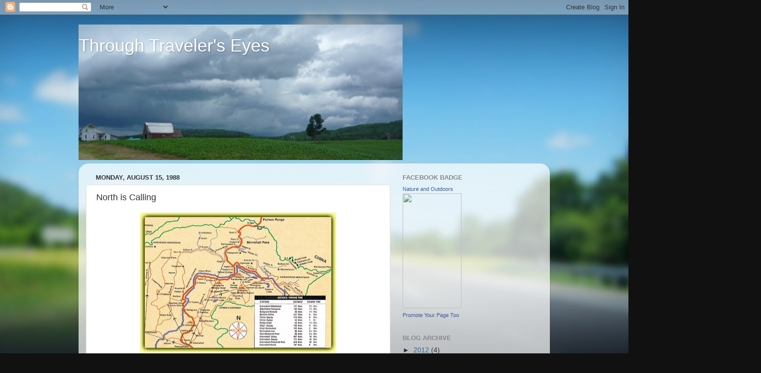

--- FILE ---
content_type: text/html; charset=UTF-8
request_url: http://www.familyoffroaders.com/1988/08/north-is-calling.html
body_size: 45398
content:
<!DOCTYPE html>
<html class='v2' dir='ltr' lang='en'>
<head>
<link href='https://www.blogger.com/static/v1/widgets/335934321-css_bundle_v2.css' rel='stylesheet' type='text/css'/>
<meta content='width=1100' name='viewport'/>
<meta content='text/html; charset=UTF-8' http-equiv='Content-Type'/>
<meta content='blogger' name='generator'/>
<link href='http://www.familyoffroaders.com/favicon.ico' rel='icon' type='image/x-icon'/>
<link href='http://www.familyoffroaders.com/1988/08/north-is-calling.html' rel='canonical'/>
<link rel="alternate" type="application/atom+xml" title="Through Traveler&#39;s Eyes - Atom" href="http://www.familyoffroaders.com/feeds/posts/default" />
<link rel="alternate" type="application/rss+xml" title="Through Traveler&#39;s Eyes - RSS" href="http://www.familyoffroaders.com/feeds/posts/default?alt=rss" />
<link rel="service.post" type="application/atom+xml" title="Through Traveler&#39;s Eyes - Atom" href="https://www.blogger.com/feeds/2802293319273203009/posts/default" />

<link rel="alternate" type="application/atom+xml" title="Through Traveler&#39;s Eyes - Atom" href="http://www.familyoffroaders.com/feeds/4938102962592229233/comments/default" />
<!--Can't find substitution for tag [blog.ieCssRetrofitLinks]-->
<link href='https://blogger.googleusercontent.com/img/b/R29vZ2xl/AVvXsEjJiCi2NRZQ4OA4lnN-VXs1udrXvzLiVRtTJyWlGb4OJuopHwwK7cxHvwOlWIsdNFGf0lS9n44ulO2H-0nD_g4lGNkZm7fd5HOY4g7Xdh1eQsOEQ67NIMmizIN3wVZGGqoPypiGXcCrC9GD/s400/Karakoram_Highway_Map.jpg' rel='image_src'/>
<meta content='http://www.familyoffroaders.com/1988/08/north-is-calling.html' property='og:url'/>
<meta content='North is Calling' property='og:title'/>
<meta content=' Travel Month:   June 1988   Country:   Pakistan   Area:   NWFP, Gilgit, Skardu, Hunza, Khunjerab etc.   Attractions:   Mountains   Total Di...' property='og:description'/>
<meta content='https://blogger.googleusercontent.com/img/b/R29vZ2xl/AVvXsEjJiCi2NRZQ4OA4lnN-VXs1udrXvzLiVRtTJyWlGb4OJuopHwwK7cxHvwOlWIsdNFGf0lS9n44ulO2H-0nD_g4lGNkZm7fd5HOY4g7Xdh1eQsOEQ67NIMmizIN3wVZGGqoPypiGXcCrC9GD/w1200-h630-p-k-no-nu/Karakoram_Highway_Map.jpg' property='og:image'/>
<title>Through Traveler's Eyes: North is Calling</title>
<style id='page-skin-1' type='text/css'><!--
/*-----------------------------------------------
Blogger Template Style
Name:     Picture Window
Designer: Blogger
URL:      www.blogger.com
----------------------------------------------- */
/* Content
----------------------------------------------- */
body {
font: normal normal 15px Arial, Tahoma, Helvetica, FreeSans, sans-serif;
color: #333333;
background: #111111 url(http://themes.googleusercontent.com/image?id=1OACCYOE0-eoTRTfsBuX1NMN9nz599ufI1Jh0CggPFA_sK80AGkIr8pLtYRpNUKPmwtEa) repeat-x fixed top center;
}
html body .region-inner {
min-width: 0;
max-width: 100%;
width: auto;
}
.content-outer {
font-size: 90%;
}
a:link {
text-decoration:none;
color: #336699;
}
a:visited {
text-decoration:none;
color: #6699cc;
}
a:hover {
text-decoration:underline;
color: #33aaff;
}
.content-outer {
background: transparent none repeat scroll top left;
-moz-border-radius: 0;
-webkit-border-radius: 0;
-goog-ms-border-radius: 0;
border-radius: 0;
-moz-box-shadow: 0 0 0 rgba(0, 0, 0, .15);
-webkit-box-shadow: 0 0 0 rgba(0, 0, 0, .15);
-goog-ms-box-shadow: 0 0 0 rgba(0, 0, 0, .15);
box-shadow: 0 0 0 rgba(0, 0, 0, .15);
margin: 20px auto;
}
.content-inner {
padding: 0;
}
/* Header
----------------------------------------------- */
.header-outer {
background: transparent none repeat-x scroll top left;
_background-image: none;
color: #ffffff;
-moz-border-radius: 0;
-webkit-border-radius: 0;
-goog-ms-border-radius: 0;
border-radius: 0;
}
.Header img, .Header #header-inner {
-moz-border-radius: 0;
-webkit-border-radius: 0;
-goog-ms-border-radius: 0;
border-radius: 0;
}
.header-inner .Header .titlewrapper,
.header-inner .Header .descriptionwrapper {
padding-left: 0;
padding-right: 0;
}
.Header h1 {
font: normal normal 36px Arial, Tahoma, Helvetica, FreeSans, sans-serif;
text-shadow: 1px 1px 3px rgba(0, 0, 0, 0.3);
}
.Header h1 a {
color: #ffffff;
}
.Header .description {
font-size: 130%;
}
/* Tabs
----------------------------------------------- */
.tabs-inner {
margin: .5em 20px 0;
padding: 0;
}
.tabs-inner .section {
margin: 0;
}
.tabs-inner .widget ul {
padding: 0;
background: transparent none repeat scroll bottom;
-moz-border-radius: 0;
-webkit-border-radius: 0;
-goog-ms-border-radius: 0;
border-radius: 0;
}
.tabs-inner .widget li {
border: none;
}
.tabs-inner .widget li a {
display: inline-block;
padding: .5em 1em;
margin-right: .25em;
color: #ffffff;
font: normal normal 15px Arial, Tahoma, Helvetica, FreeSans, sans-serif;
-moz-border-radius: 10px 10px 0 0;
-webkit-border-top-left-radius: 10px;
-webkit-border-top-right-radius: 10px;
-goog-ms-border-radius: 10px 10px 0 0;
border-radius: 10px 10px 0 0;
background: transparent url(https://resources.blogblog.com/blogblog/data/1kt/transparent/black50.png) repeat scroll top left;
border-right: 1px solid transparent;
}
.tabs-inner .widget li:first-child a {
padding-left: 1.25em;
-moz-border-radius-topleft: 10px;
-moz-border-radius-bottomleft: 0;
-webkit-border-top-left-radius: 10px;
-webkit-border-bottom-left-radius: 0;
-goog-ms-border-top-left-radius: 10px;
-goog-ms-border-bottom-left-radius: 0;
border-top-left-radius: 10px;
border-bottom-left-radius: 0;
}
.tabs-inner .widget li.selected a,
.tabs-inner .widget li a:hover {
position: relative;
z-index: 1;
background: transparent url(https://resources.blogblog.com/blogblog/data/1kt/transparent/white80.png) repeat scroll bottom;
color: #336699;
-moz-box-shadow: 0 0 3px rgba(0, 0, 0, .15);
-webkit-box-shadow: 0 0 3px rgba(0, 0, 0, .15);
-goog-ms-box-shadow: 0 0 3px rgba(0, 0, 0, .15);
box-shadow: 0 0 3px rgba(0, 0, 0, .15);
}
/* Headings
----------------------------------------------- */
h2 {
font: bold normal 13px Arial, Tahoma, Helvetica, FreeSans, sans-serif;
text-transform: uppercase;
color: #888888;
margin: .5em 0;
}
/* Main
----------------------------------------------- */
.main-outer {
background: transparent url(https://resources.blogblog.com/blogblog/data/1kt/transparent/white80.png) repeat scroll top left;
-moz-border-radius: 20px 20px 0 0;
-webkit-border-top-left-radius: 20px;
-webkit-border-top-right-radius: 20px;
-webkit-border-bottom-left-radius: 0;
-webkit-border-bottom-right-radius: 0;
-goog-ms-border-radius: 20px 20px 0 0;
border-radius: 20px 20px 0 0;
-moz-box-shadow: 0 1px 3px rgba(0, 0, 0, .15);
-webkit-box-shadow: 0 1px 3px rgba(0, 0, 0, .15);
-goog-ms-box-shadow: 0 1px 3px rgba(0, 0, 0, .15);
box-shadow: 0 1px 3px rgba(0, 0, 0, .15);
}
.main-inner {
padding: 15px 20px 20px;
}
.main-inner .column-center-inner {
padding: 0 0;
}
.main-inner .column-left-inner {
padding-left: 0;
}
.main-inner .column-right-inner {
padding-right: 0;
}
/* Posts
----------------------------------------------- */
h3.post-title {
margin: 0;
font: normal normal 18px Arial, Tahoma, Helvetica, FreeSans, sans-serif;
}
.comments h4 {
margin: 1em 0 0;
font: normal normal 18px Arial, Tahoma, Helvetica, FreeSans, sans-serif;
}
.date-header span {
color: #333333;
}
.post-outer {
background-color: #ffffff;
border: solid 1px #dddddd;
-moz-border-radius: 5px;
-webkit-border-radius: 5px;
border-radius: 5px;
-goog-ms-border-radius: 5px;
padding: 15px 20px;
margin: 0 -20px 20px;
}
.post-body {
line-height: 1.4;
font-size: 110%;
position: relative;
}
.post-header {
margin: 0 0 1.5em;
color: #999999;
line-height: 1.6;
}
.post-footer {
margin: .5em 0 0;
color: #999999;
line-height: 1.6;
}
#blog-pager {
font-size: 140%
}
#comments .comment-author {
padding-top: 1.5em;
border-top: dashed 1px #ccc;
border-top: dashed 1px rgba(128, 128, 128, .5);
background-position: 0 1.5em;
}
#comments .comment-author:first-child {
padding-top: 0;
border-top: none;
}
.avatar-image-container {
margin: .2em 0 0;
}
/* Comments
----------------------------------------------- */
.comments .comments-content .icon.blog-author {
background-repeat: no-repeat;
background-image: url([data-uri]);
}
.comments .comments-content .loadmore a {
border-top: 1px solid #33aaff;
border-bottom: 1px solid #33aaff;
}
.comments .continue {
border-top: 2px solid #33aaff;
}
/* Widgets
----------------------------------------------- */
.widget ul, .widget #ArchiveList ul.flat {
padding: 0;
list-style: none;
}
.widget ul li, .widget #ArchiveList ul.flat li {
border-top: dashed 1px #ccc;
border-top: dashed 1px rgba(128, 128, 128, .5);
}
.widget ul li:first-child, .widget #ArchiveList ul.flat li:first-child {
border-top: none;
}
.widget .post-body ul {
list-style: disc;
}
.widget .post-body ul li {
border: none;
}
/* Footer
----------------------------------------------- */
.footer-outer {
color:#cccccc;
background: transparent url(https://resources.blogblog.com/blogblog/data/1kt/transparent/black50.png) repeat scroll top left;
-moz-border-radius: 0 0 20px 20px;
-webkit-border-top-left-radius: 0;
-webkit-border-top-right-radius: 0;
-webkit-border-bottom-left-radius: 20px;
-webkit-border-bottom-right-radius: 20px;
-goog-ms-border-radius: 0 0 20px 20px;
border-radius: 0 0 20px 20px;
-moz-box-shadow: 0 1px 3px rgba(0, 0, 0, .15);
-webkit-box-shadow: 0 1px 3px rgba(0, 0, 0, .15);
-goog-ms-box-shadow: 0 1px 3px rgba(0, 0, 0, .15);
box-shadow: 0 1px 3px rgba(0, 0, 0, .15);
}
.footer-inner {
padding: 10px 20px 20px;
}
.footer-outer a {
color: #99ccee;
}
.footer-outer a:visited {
color: #77aaee;
}
.footer-outer a:hover {
color: #33aaff;
}
.footer-outer .widget h2 {
color: #aaaaaa;
}
/* Mobile
----------------------------------------------- */
html body.mobile {
height: auto;
}
html body.mobile {
min-height: 480px;
background-size: 100% auto;
}
.mobile .body-fauxcolumn-outer {
background: transparent none repeat scroll top left;
}
html .mobile .mobile-date-outer, html .mobile .blog-pager {
border-bottom: none;
background: transparent url(https://resources.blogblog.com/blogblog/data/1kt/transparent/white80.png) repeat scroll top left;
margin-bottom: 10px;
}
.mobile .date-outer {
background: transparent url(https://resources.blogblog.com/blogblog/data/1kt/transparent/white80.png) repeat scroll top left;
}
.mobile .header-outer, .mobile .main-outer,
.mobile .post-outer, .mobile .footer-outer {
-moz-border-radius: 0;
-webkit-border-radius: 0;
-goog-ms-border-radius: 0;
border-radius: 0;
}
.mobile .content-outer,
.mobile .main-outer,
.mobile .post-outer {
background: inherit;
border: none;
}
.mobile .content-outer {
font-size: 100%;
}
.mobile-link-button {
background-color: #336699;
}
.mobile-link-button a:link, .mobile-link-button a:visited {
color: #ffffff;
}
.mobile-index-contents {
color: #333333;
}
.mobile .tabs-inner .PageList .widget-content {
background: transparent url(https://resources.blogblog.com/blogblog/data/1kt/transparent/white80.png) repeat scroll bottom;
color: #336699;
}
.mobile .tabs-inner .PageList .widget-content .pagelist-arrow {
border-left: 1px solid transparent;
}

--></style>
<style id='template-skin-1' type='text/css'><!--
body {
min-width: 960px;
}
.content-outer, .content-fauxcolumn-outer, .region-inner {
min-width: 960px;
max-width: 960px;
_width: 960px;
}
.main-inner .columns {
padding-left: 0;
padding-right: 310px;
}
.main-inner .fauxcolumn-center-outer {
left: 0;
right: 310px;
/* IE6 does not respect left and right together */
_width: expression(this.parentNode.offsetWidth -
parseInt("0") -
parseInt("310px") + 'px');
}
.main-inner .fauxcolumn-left-outer {
width: 0;
}
.main-inner .fauxcolumn-right-outer {
width: 310px;
}
.main-inner .column-left-outer {
width: 0;
right: 100%;
margin-left: -0;
}
.main-inner .column-right-outer {
width: 310px;
margin-right: -310px;
}
#layout {
min-width: 0;
}
#layout .content-outer {
min-width: 0;
width: 800px;
}
#layout .region-inner {
min-width: 0;
width: auto;
}
body#layout div.add_widget {
padding: 8px;
}
body#layout div.add_widget a {
margin-left: 32px;
}
--></style>
<style>
    body {background-image:url(http\:\/\/themes.googleusercontent.com\/image?id=1OACCYOE0-eoTRTfsBuX1NMN9nz599ufI1Jh0CggPFA_sK80AGkIr8pLtYRpNUKPmwtEa);}
    
@media (max-width: 200px) { body {background-image:url(http\:\/\/themes.googleusercontent.com\/image?id=1OACCYOE0-eoTRTfsBuX1NMN9nz599ufI1Jh0CggPFA_sK80AGkIr8pLtYRpNUKPmwtEa&options=w200);}}
@media (max-width: 400px) and (min-width: 201px) { body {background-image:url(http\:\/\/themes.googleusercontent.com\/image?id=1OACCYOE0-eoTRTfsBuX1NMN9nz599ufI1Jh0CggPFA_sK80AGkIr8pLtYRpNUKPmwtEa&options=w400);}}
@media (max-width: 800px) and (min-width: 401px) { body {background-image:url(http\:\/\/themes.googleusercontent.com\/image?id=1OACCYOE0-eoTRTfsBuX1NMN9nz599ufI1Jh0CggPFA_sK80AGkIr8pLtYRpNUKPmwtEa&options=w800);}}
@media (max-width: 1200px) and (min-width: 801px) { body {background-image:url(http\:\/\/themes.googleusercontent.com\/image?id=1OACCYOE0-eoTRTfsBuX1NMN9nz599ufI1Jh0CggPFA_sK80AGkIr8pLtYRpNUKPmwtEa&options=w1200);}}
/* Last tag covers anything over one higher than the previous max-size cap. */
@media (min-width: 1201px) { body {background-image:url(http\:\/\/themes.googleusercontent.com\/image?id=1OACCYOE0-eoTRTfsBuX1NMN9nz599ufI1Jh0CggPFA_sK80AGkIr8pLtYRpNUKPmwtEa&options=w1600);}}
  </style>
<link href='https://www.blogger.com/dyn-css/authorization.css?targetBlogID=2802293319273203009&amp;zx=83331c72-2d23-4b72-b7fa-0cbfd526af92' media='none' onload='if(media!=&#39;all&#39;)media=&#39;all&#39;' rel='stylesheet'/><noscript><link href='https://www.blogger.com/dyn-css/authorization.css?targetBlogID=2802293319273203009&amp;zx=83331c72-2d23-4b72-b7fa-0cbfd526af92' rel='stylesheet'/></noscript>
<meta name='google-adsense-platform-account' content='ca-host-pub-1556223355139109'/>
<meta name='google-adsense-platform-domain' content='blogspot.com'/>

</head>
<body class='loading variant-open'>
<div class='navbar section' id='navbar' name='Navbar'><div class='widget Navbar' data-version='1' id='Navbar1'><script type="text/javascript">
    function setAttributeOnload(object, attribute, val) {
      if(window.addEventListener) {
        window.addEventListener('load',
          function(){ object[attribute] = val; }, false);
      } else {
        window.attachEvent('onload', function(){ object[attribute] = val; });
      }
    }
  </script>
<div id="navbar-iframe-container"></div>
<script type="text/javascript" src="https://apis.google.com/js/platform.js"></script>
<script type="text/javascript">
      gapi.load("gapi.iframes:gapi.iframes.style.bubble", function() {
        if (gapi.iframes && gapi.iframes.getContext) {
          gapi.iframes.getContext().openChild({
              url: 'https://www.blogger.com/navbar/2802293319273203009?po\x3d4938102962592229233\x26origin\x3dhttp://www.familyoffroaders.com',
              where: document.getElementById("navbar-iframe-container"),
              id: "navbar-iframe"
          });
        }
      });
    </script><script type="text/javascript">
(function() {
var script = document.createElement('script');
script.type = 'text/javascript';
script.src = '//pagead2.googlesyndication.com/pagead/js/google_top_exp.js';
var head = document.getElementsByTagName('head')[0];
if (head) {
head.appendChild(script);
}})();
</script>
</div></div>
<div class='body-fauxcolumns'>
<div class='fauxcolumn-outer body-fauxcolumn-outer'>
<div class='cap-top'>
<div class='cap-left'></div>
<div class='cap-right'></div>
</div>
<div class='fauxborder-left'>
<div class='fauxborder-right'></div>
<div class='fauxcolumn-inner'>
</div>
</div>
<div class='cap-bottom'>
<div class='cap-left'></div>
<div class='cap-right'></div>
</div>
</div>
</div>
<div class='content'>
<div class='content-fauxcolumns'>
<div class='fauxcolumn-outer content-fauxcolumn-outer'>
<div class='cap-top'>
<div class='cap-left'></div>
<div class='cap-right'></div>
</div>
<div class='fauxborder-left'>
<div class='fauxborder-right'></div>
<div class='fauxcolumn-inner'>
</div>
</div>
<div class='cap-bottom'>
<div class='cap-left'></div>
<div class='cap-right'></div>
</div>
</div>
</div>
<div class='content-outer'>
<div class='content-cap-top cap-top'>
<div class='cap-left'></div>
<div class='cap-right'></div>
</div>
<div class='fauxborder-left content-fauxborder-left'>
<div class='fauxborder-right content-fauxborder-right'></div>
<div class='content-inner'>
<header>
<div class='header-outer'>
<div class='header-cap-top cap-top'>
<div class='cap-left'></div>
<div class='cap-right'></div>
</div>
<div class='fauxborder-left header-fauxborder-left'>
<div class='fauxborder-right header-fauxborder-right'></div>
<div class='region-inner header-inner'>
<div class='header section' id='header' name='Header'><div class='widget Header' data-version='1' id='Header1'>
<div id='header-inner' style='background-image: url("https://blogger.googleusercontent.com/img/b/R29vZ2xl/AVvXsEhe2PSzk4vlo1To2NLc3JNeBZozLbNSQBCKkoBerbiUrMwo-WfVe0rV9qf43RfA0wLLT8Hfc95MlSH11kPExu2Q7LIL_Qo06obktbY-l6UiFjtkEpKAudcfBWCf-SiQP6Oeet8GWFKNH3SR/s730/P1000643_2.JPG"); background-position: left; width: 660px; min-height: 276px; _height: 276px; background-repeat: no-repeat; '>
<div class='titlewrapper' style='background: transparent'>
<h1 class='title' style='background: transparent; border-width: 0px'>
<a href='http://www.familyoffroaders.com/'>
Through Traveler's Eyes
</a>
</h1>
</div>
<div class='descriptionwrapper'>
<p class='description'><span>
</span></p>
</div>
</div>
</div></div>
</div>
</div>
<div class='header-cap-bottom cap-bottom'>
<div class='cap-left'></div>
<div class='cap-right'></div>
</div>
</div>
</header>
<div class='tabs-outer'>
<div class='tabs-cap-top cap-top'>
<div class='cap-left'></div>
<div class='cap-right'></div>
</div>
<div class='fauxborder-left tabs-fauxborder-left'>
<div class='fauxborder-right tabs-fauxborder-right'></div>
<div class='region-inner tabs-inner'>
<div class='tabs no-items section' id='crosscol' name='Cross-Column'></div>
<div class='tabs no-items section' id='crosscol-overflow' name='Cross-Column 2'></div>
</div>
</div>
<div class='tabs-cap-bottom cap-bottom'>
<div class='cap-left'></div>
<div class='cap-right'></div>
</div>
</div>
<div class='main-outer'>
<div class='main-cap-top cap-top'>
<div class='cap-left'></div>
<div class='cap-right'></div>
</div>
<div class='fauxborder-left main-fauxborder-left'>
<div class='fauxborder-right main-fauxborder-right'></div>
<div class='region-inner main-inner'>
<div class='columns fauxcolumns'>
<div class='fauxcolumn-outer fauxcolumn-center-outer'>
<div class='cap-top'>
<div class='cap-left'></div>
<div class='cap-right'></div>
</div>
<div class='fauxborder-left'>
<div class='fauxborder-right'></div>
<div class='fauxcolumn-inner'>
</div>
</div>
<div class='cap-bottom'>
<div class='cap-left'></div>
<div class='cap-right'></div>
</div>
</div>
<div class='fauxcolumn-outer fauxcolumn-left-outer'>
<div class='cap-top'>
<div class='cap-left'></div>
<div class='cap-right'></div>
</div>
<div class='fauxborder-left'>
<div class='fauxborder-right'></div>
<div class='fauxcolumn-inner'>
</div>
</div>
<div class='cap-bottom'>
<div class='cap-left'></div>
<div class='cap-right'></div>
</div>
</div>
<div class='fauxcolumn-outer fauxcolumn-right-outer'>
<div class='cap-top'>
<div class='cap-left'></div>
<div class='cap-right'></div>
</div>
<div class='fauxborder-left'>
<div class='fauxborder-right'></div>
<div class='fauxcolumn-inner'>
</div>
</div>
<div class='cap-bottom'>
<div class='cap-left'></div>
<div class='cap-right'></div>
</div>
</div>
<!-- corrects IE6 width calculation -->
<div class='columns-inner'>
<div class='column-center-outer'>
<div class='column-center-inner'>
<div class='main section' id='main' name='Main'><div class='widget Blog' data-version='1' id='Blog1'>
<div class='blog-posts hfeed'>

          <div class="date-outer">
        
<h2 class='date-header'><span>Monday, August 15, 1988</span></h2>

          <div class="date-posts">
        
<div class='post-outer'>
<div class='post hentry uncustomized-post-template' itemprop='blogPost' itemscope='itemscope' itemtype='http://schema.org/BlogPosting'>
<meta content='https://blogger.googleusercontent.com/img/b/R29vZ2xl/AVvXsEjJiCi2NRZQ4OA4lnN-VXs1udrXvzLiVRtTJyWlGb4OJuopHwwK7cxHvwOlWIsdNFGf0lS9n44ulO2H-0nD_g4lGNkZm7fd5HOY4g7Xdh1eQsOEQ67NIMmizIN3wVZGGqoPypiGXcCrC9GD/s400/Karakoram_Highway_Map.jpg' itemprop='image_url'/>
<meta content='2802293319273203009' itemprop='blogId'/>
<meta content='4938102962592229233' itemprop='postId'/>
<a name='4938102962592229233'></a>
<h3 class='post-title entry-title' itemprop='name'>
North is Calling
</h3>
<div class='post-header'>
<div class='post-header-line-1'></div>
</div>
<div class='post-body entry-content' id='post-body-4938102962592229233' itemprop='description articleBody'>
<div dir="ltr" style="text-align: left;" trbidi="on"><div class="separator" style="clear: both; text-align: center;"><a href="https://blogger.googleusercontent.com/img/b/R29vZ2xl/AVvXsEjJiCi2NRZQ4OA4lnN-VXs1udrXvzLiVRtTJyWlGb4OJuopHwwK7cxHvwOlWIsdNFGf0lS9n44ulO2H-0nD_g4lGNkZm7fd5HOY4g7Xdh1eQsOEQ67NIMmizIN3wVZGGqoPypiGXcCrC9GD/s1600/Karakoram_Highway_Map.jpg" imageanchor="1" style="margin-left: 1em; margin-right: 1em;"><img border="0" height="286" src="https://blogger.googleusercontent.com/img/b/R29vZ2xl/AVvXsEjJiCi2NRZQ4OA4lnN-VXs1udrXvzLiVRtTJyWlGb4OJuopHwwK7cxHvwOlWIsdNFGf0lS9n44ulO2H-0nD_g4lGNkZm7fd5HOY4g7Xdh1eQsOEQ67NIMmizIN3wVZGGqoPypiGXcCrC9GD/s400/Karakoram_Highway_Map.jpg" width="400" /></a></div><br />
<span style="font-weight: bold;"><span style="color: navy;">Travel Month:</span></span><br />
<br />
June 1988<br />
<br />
<span style="font-weight: bold;"><span style="color: navy;">Country:</span></span><br />
<br />
Pakistan<br />
<br />
<span style="font-weight: bold;"><span style="color: navy;">Area:</span></span><br />
<br />
NWFP, Gilgit, Skardu, Hunza, Khunjerab etc.<br />
<br />
<span style="color: #000099; font-weight: bold;">Attractions:</span><br />
<br />
Mountains<br />
<br />
<span style="font-weight: bold;"><span style="color: navy;">Total Distance Covered:</span></span><br />
<br />
5000km<br />
<br />
<span style="font-weight: bold;"><span style="color: navy;">Total Days</span></span><br />
<br />
21<br />
<br />
<br />
<br />
<span style="font-weight: bold;"><span style="color: navy;">Travelogue:<br />
</span></span><span style="color: navy;"><br />
</span><br />
<div style="text-align: justify;"><span style="font-family: arial;">This travel has been written 20 years after the actual travel took place. I'm gifted with a wonderful memory of my travels and I hardly miss any details. I cannot answer why I'm writing this now. This was my first ever camping trip and should provide an insight to people on how the preparations were done despite having low budget and resources. I was appearing in my 12th grade exams and the excitement of having vacations was totally different as compared to other people of my age. I was getting ready for adventure of my life and it was all the more exciting and important to me as I was going to do that with my own collected pocket money. The preparations were done in a very crude way. We didn't have much money and resource to really buy some nice equipment primarily and secondary there was not much equipment available in Pakistan at that time or at least I didn't know where to find the required things. We were staying in Lahore the heart of Pakistan at that time, having a big used cloths market called Lunda Bazaar that eventually became a finding resource for us. It was summer and we were in the hottest months of the year in the plains of Pakistan. We needed to arrange camp, sleeping bags, cooking utensils, rain coats etc. etc. for our trip with in our limited budget. We went through the big stores for such items and found only one store had a tent but we were not convinced to buy such an ordinary tent for such a high price. Therefore we put our attention towards Lunda for finding things for our trip. We had to make several trips to Lunda close to the Lahore railway station and an hour away from our home, to find things. First few trips were spent to ask around without any success, but we didn&#8217;t give up and kept going there. We were able to convince a couple of vendors to let us go through their warehouses to find things of our choice that made our lives even difficult. Because we had to move several loads from one side to the other, open some and pack them back in the same manner. It was a nightmare and now when I look back at it gives me sweats because we did all that in 45 degrees heat with no fans in the warehouses. The passion remained there and the spirits remained high. </span><br />
<span style="font-family: arial;"><br />
Let me introduce you with the participants of the journey. Myself, my cousin and one of my best friends Adel, one of my best friends Wasim and our neighbor and friend Late Qaiser. Adel was living in Gujranwala while Wasim was living in Gujrat. Therefore we had extended stay guests during the preparations. We all used to catch a van to go to the railway station to walk to Lunda &nbsp;Bazar and then start our hunt. Those were very interesting and exciting times. Days were passing by very slowly though and we waited anxiously for the travel dates. Young boys bought used Army bags for their stuff; these bags are called PITHU an interesting word in local language. We bought some more used Army stuff for the journey including their canvas covered water bottles etc. One day, after our several tries and much time spent in despair, we hit a big bag in the Lunda Bazaar from which we were able to extract a smaller bag, which looked like a tent to us. And yes it was a camp though we did not know a thing about the dome type tents, we only knew about the V shaped tents but had seen pictures of Dome type. We bought this one for a few hundred rupees without even knowing how to erect it as the rods were missing from the bag and it was just a piece of parachute cloth. We came back excited and now the tough part started as no one was able to help us as how to fix it or from where to arrange some sort of poles to go through it.</span><br />
<span style="font-family: arial;"><br />
</span><br />
<span style="font-family: arial;"></span><br />
<span style="font-family: arial;">I never gave up so what I did was, bought 5 bamboo sticks, thin and long enough to go through the small openings and we did our first prototype of a ten in our garden by tying up the sticks from the top. It was looking weird, by what the heck it was looking like a shelter at the least, more of a Teepees used by the Red Indians than a tent of the modern time. We were so happy to see some progress as we were approaching the travel dates fast. Then we bought some sleeping bags (new ones) and some other equipment and the preparations took positive turn, and we were ready to go. The tent was tried once more although we were sure it would not handle bad weather, however we were ready to take on the weather now.</span><br />
<span style="font-family: arial;"><br />
</span><br />
<span style="font-family: arial;">Let me say that these were the times when hardly people did camping back in Pakistan and there was very little information available about this kind of stuff. We got to know later that the foreigners have been doing such activities in Pakistan but the Pakistanis themselves.</span><br />
<span style="font-family: arial;"><br />
</span><br />
<span style="font-family: arial;"></span><br />
<span style="font-family: arial;">DAY1</span><br />
<span style="font-family: arial;"><br />
</span><br />
<span style="font-family: arial;"></span><br />
<span style="font-family: arial;">We were excited and ready to take on the adventure. Wasim and Adel had come back to our place after visiting their families. My father always supported me with my adventures as he traveled extensively himself and has always provided advice and tips about the different areas. This time he had provided us with his golden tips and advice that we were going to take advantage from during our month long journey. We had to fit this journey with in our limited budget of about 1000 rupees not a big amount of money but big enough for enthusiasts like us.</span><br />
<span style="font-family: arial;"><br />
</span><br />
<span style="font-family: arial;"></span><br />
<span style="font-family: arial;">We were supposed to go on the 8'o clock train and my elder brother Nabeel and his friend Saqib were going to drop us off at the station. We left after receiving prayers and blessings from my mother and grandmother in our car filled with our stuff. Not knowing much about the importance of weight in our bags, our bags were weighing like this, myself - 24 kg, Wasim- 26 kg, Adel - 15 kg and Qaiser - 14kg. Later we got to know the less the weight the better it would have been.</span><br />
<span style="font-family: arial;"><br />
</span><br />
<span style="font-family: arial;"></span><br />
<span style="font-family: arial;">Our adventure started right in Lahore when on the way to the station our car got puncture and the spare wheel came out flat from the trunk. We were definitely going to miss our train. Myself and Saqib took the tire and took a mini van (Mazda as they call it) to the next petrol pump where we got that fixed before making it back to the car 1.5 hour later. The train had long gone when we reached the station. Then we changed our plan on the fly and went to the bus station to catch the GTS (government transport service) bus. We got tickets for us on student discount and put our stuff on top of the bus. The bus started at about 10 pm going through the towns of Mureedke, Gujranwala, Gujrat, Lalamusa, Khariyaan etc and we were in one-hour proximity of Rawalpindi that was our first stop when we had a traffic jam on the main GT road, a very unusual thing for a highway of that sort. There was some protest by the truckers and they had blocked the main highway to bring the traffic to a stand still. There was nothing much one could do in the summer heat but to wait and see. It took more that 3 hours for the traffice to start functioning, but there were more problems bound to happen. The bus broke down as soon as the traffic started and it refused to go any further right in the middle of the road. We had to unload our luggage and to stand on the side of the road for a lift or if some other bus would pick us up if there was room. We were extremely sleepy due to whole night's adventure and we were getting into the early hours of next day.</span><br />
<span style="font-family: arial;"><br />
</span><br />
<span style="font-family: arial;"></span><br />
<span style="font-family: arial;">Then a bus stopped after the day light broke out and gave us a ride. We had to hurry up with the loading up our luggage and they let us stand in the middle open area for the rest of our journey of about 1.5 hours. After we made it to Rawalpindi we headed to Qaiser's uncle's place where we were to stay for a couple of days. They were a very nice family and a very hospitable one. We were given our room and we had a lot of fun together with them.</span><br />
<span style="font-family: arial;"><br />
</span><br />
<span style="font-family: arial;"></span><br />
<span style="font-family: arial;">After having some sleep we went out for roaming around. We went through the bazaars and the afghani markets. We visited the bus stop for our tickets to Gilgit on student pass but they didnt have 4 seats available for the next day so we booked for the day after as it was a must to save every single penny for our long trip. Now we had an other day to explore Pindi (as they call Rawalpindi in short) before we headed out into the mountains.</span><br />
<span style="font-family: arial;"><br />
</span><br />
<span style="font-family: arial;"></span><br />
<span style="font-family: arial;">DAY 2</span><br />
<span style="font-family: arial;"><br />
</span><br />
<span style="font-family: arial;"></span><br />
<span style="font-family: arial;">This day was also spent in Pindi with all sorts of visits here and there and we also visited Qaiser's Uncle's office and factory in which the first ever split air conditioners were manufactured in Pakistan. It was a good visit and a very informative one for us. The facility was very nicely equipped with modern machinery. This was the highlight of the day.</span><br />
<span style="font-family: arial;"><br />
</span><br />
<span style="font-family: arial;">We were very excited as we were taking the bus next early morning.</span><br />
<span style="font-family: arial;"><br />
</span><br />
<span style="font-family: arial;"></span><br />
<span style="font-family: arial;">DAY 3 &amp; 4</span><br />
<span style="font-family: arial;"><br />
We reached the bus station with our luggage and helped the guy (conductor) to tie our luggage on top of the bus securely. We took the front two seats and the two behind it. The front seats in the bus are meant for people who will not sleep as it is thought to be encouraging the driver to dose off. So Wasim and myself were suppose to be up the whole way and give good company to our bus driver, ideally for 18 hours of the journey. We would be passing through the historic city of Texila turning off here from the GT Road and then head towards Abbotabad, which I always consider the gateway to the mountains. The main route travels on the Karakorum Highway that starts from Hawailiyan just before Abbotabad and then enters into China at Khunjerab Pass the highest border crossing in the world sitting at 16002 feet above the sea level. This highway was built on the ancient Silk Route used for trading between China, Central Asian countries and the Sub Continent. Therefore it is also called as the Silk Road that travels along the Great Indus River &nbsp;most of the journey.</span><br />
<span style="font-family: arial;"><br />
</span><br />
<span style="font-family: arial;"></span><br />
<span style="font-family: arial;">Texila is a paradise for people who love archeology as it has extensive archeological sites dating back to 600 BC. There are budhist monasteries, museums and lost cities &nbsp;. Then the road travels towards Haripur Hazara in the Hazara region followed by Havailiyan the last train station in this region before entering into the beautiful and large city of Abbotabad. This is a garrison city and has a huge Army cadet training facility. It is surrounded by mountains full of Pine trees providing excellent views. One could spend a number of days exploring around Abbotabad by making it the central hub. On the northeast side the road joins this city with famous hill station of Muree and other Galli's. The major route coming out from here is the Karakorum Highway towards the up north of Pakistan.</span><br />
<span style="font-family: arial;"><br />
</span><br />
<span style="font-family: arial;"></span><br />
<span style="font-family: arial;">Our bus started the journey with a little delay and soon we were on the Grand Trunk Road heading towards Texila, Wah Cant. and Abbotabad. We were anxiously waiting for the mountains to start. It took about two hours and we finally entered the mountains. First it looked like a rugged terrain but then it became green as we reached near Abbotabad. After Abbotabad we passed through rice paddies, corn and vegetable fields. There were a number of fruit orchards in the area. The road snaked through pine forests and we crossed Mansehra from where there is another route that leads to the Kaghan Valley and finally joining the KKH after the Babusur Pass. Its a difficult dirt track that goes through very high mountains &nbsp;and pass through very beautiful valleys of Kaghan, and Naran.</span><br />
<span style="font-family: arial;"><br />
</span><br />
<span style="font-family: arial;"></span><br />
<span style="font-family: arial;">The road remained in the green mountains until we reached the town of Batagram and then the landscape started changing into more drier and rugged surroundings. Soon KKH met the mighty Indus that we were dying to see. The Indus is the longest and the mightiest rivers in the region and it has a different feeling that cant be explained in words. I traveled along this river several times and it puts me in a trans always. Many years later I traveled the whole of KKH on the top of the bus and I cannot forget that. I would have missed the actual pleasure and thrill had I not done that.</span><br />
<span style="font-family: arial;"><br />
</span><br />
<span style="font-family: arial;"></span><br />
<span style="font-family: arial;">At Thakot KKH entered into Swat Region and left the Hazara behind. The main Swat valley is attached with the KKH at Besham Qila. A road joins Swat valley to these areas at Besham town. The progress was bit slow on the bus and the weather was terrible and touching a whopping 45 degress centigrades and offcourse the bus was not air conditioned. There were a number of stops on the way. We tried to cool us down on each stop by washing our heads with cold water from streams. The heat was killing us but we were determined. Still we had to spend a number of hours in the bus as it had become our mini home. We were friends with the bus driver as we were sitting next to him. The day was almost over and the night was falling in, but the journey was far from over. Night drive becomes very tricky in the mountains. Extreme concentration is required for such driving and we being the co-drivers would be awake to give our driver a company. Soon Wasim was snoring and my shoulder could feel his weight and I was left alone to keep driver a company. We had a couple of rest stops during the night on truck hotels. Time was passing very slow and was really testing us. 18 hours passed but we didn't reach Gilgit and were told it is still 6 hours away.</span><br />
<span style="font-family: arial;"><br />
</span><br />
<span style="font-family: arial;"></span><br />
<span style="font-family: arial;">After we passed Besham we entered into Kohistan Region at Pattan. We crossed a number of suspenssion bridges built by Chinese and Pakistan Army&nbsp;</span><span class="Apple-style-span" style="font-family: arial;">engineers&nbsp;</span><span class="Apple-style-span" style="font-family: arial;">. It took several years to build the KKH and many people lost their lives while constructing this engineering marvel through the rugged mountains of Karakorum. There are about 90 odd suspension bridges build on this highway. No wonder KKH is called the 9th wonder of the world. During the course we drove on either side of the river Indus. KKH was officially opened for travel in 1978 for residents and in 1981 for the foreigners. About 8000 tons of dynamite was used to remove 30 million cubic yards of earth and rock to build this road.</span><br />
<span class="Apple-style-span" style="font-family: arial;"><br />
</span><br />
<span style="font-family: arial;"></span><br />
<span style="font-family: arial;">I was up the whole way and did not miss a single turn of the drive. The day was breaking out while we were doing the final stretch of the journey to Gilgit. We had passed Chilas where a track from the mountains joined the road. It descended from the Babusur Pass and it is the same track that left us to go through the Kaghan valley at Mansehra. The valley was widening up now. Chilas is very hot during the day and very cold during the night. Soon after chilas we reached the Raikot bridge, from where a track goes through a very hot stretch towards the base camp of the great Nanga Parbat (9th highest in the world and also called as The Killer Mountain) considered to be one of the most difficult mountains for climb.  The famous fairy meadows also falls on the way after a days hike. A number of climbers have lost their lives while climbing it. Nanga Parbat rises up to 26650 feet above sea level and has the second largest vertical drop in the world. The first largest gorge is in Nepal. Soon after we crossed Raikot we started getting a view of snow capped mountains.</span><br />
<span style="font-family: arial;"><br />
</span><br />
<span style="font-family: arial;"></span><br />
<span style="font-family: arial;">We crossed Jaglot and the Gilgit River joined the Indus here. The road to Skardu had passed already, all the climbing expeditions to the K2, Masherbrum, Gasherbrum, Teram Kangri, and The Broad Peak etc take this road to reach Skardu and then continue further. We were out of NWFP and were already in the Northern Areas. Pakistan is gifted with several mountains in this region, 5 out of them are above 8000 feet above sea level and three out of them fall in the top ten on earth and one out of these is the second highest in the world &#8211; The Mount K2 also called as Godwin Austin or as the locals call it The Chogori. We would be going to Skardu on the second leg of our journey. We looked towards it and left a message that we will be coming to explore the beauty of Indus in further detail, in a few days time.</span><br />
<span style="font-family: arial;"><br />
It was later in the morning when we made it to the Natco bus stop in Gilgit. Our bags were unloaded and we headed towards the Chinar Bagh located at the banks of Gilgit River for our first camp. It was fairly long walk and we were carrying our rucksacks with the entire load for the first time. Day was warm and we were very tired because of the 24-hour bus journey in a very hot and humid weather. We thought to pitch the tent and take some rest, but our first blunder proved to be forgetting the famous bamboo sticks at the bus stop. These were the same sticks we brought to erect the tent. Two of us had to walk all the way back to see if those were still there, and we got lucky enough to find them safe at the same spot we left them. Once we were back we erected our little tent and felt really good.  As the camping started we were bugged by a million flies and bugs as the afternoon approached. We tried to sleep in the tent but it was too hot in it leaving us no option but to take shelter under the tree from the blazing sun. It was hard to believe that we were in the mountains and were facing such weather. Somehow we survived and the evening fell. We brought some Chappal Kebab and Naan for the dinner. Dinner was served and as the weather changed in the evening that made it possible for us to get into our tent.</span><br />
<span style="font-family: arial;"><br />
It was an amazing evening at the roaring river bank. We were the only camp erected there. In the afternoon we had an interesting dip in the water. Because of the heat and the long journey when we were done setting up our tent, we changed into our swimming costumes and ran to the river to have a dip. Everyone was running back as soon as they touched the water, the water was very cold and it was almost impossible to even touch it. Finally we gathered courage and washed ourselves and freshened up. Now we were sitting on the side about 1000 kilometers away from our home in Lahore, and were enjoying the fast flow of the water producing a continuous and loud thundering sound. The evening had clear skies. Weather in the mountains change rapidly and that&#8217;s exactly what happened as soon as the darkness of the night fell in. We heard the thunders and the wind really picked up. That was the last thing on our cards due to our lousy tent that was not capable of holding against the winds or the rain. We all gathered in the tent and were really praying for the best. This was our first ever night in a tent and our first ever independent trip far from home and our first bad weather while camping. The winds were really picking up and we were hoping that the wind might take the clouds away. We could see the lightening and hear the thunders as if those were right over our tent. Our tent was shaking and was sitting just because of the weight of four people sitting in with their luggage. It was quite terrifying for some of the folks. The end result was according to our wishes and the wind really took the clouds and their thunders away after roaring at us for 2-3 hours. We were fast asleep as soon as the skies cleared.</span><br />
<span style="font-family: arial;"><br />
DAY 5,6 &amp; 7</span><br />
<span style="font-family: arial;"><br />
We could hardly get any sleep due to various reasons but anyhow were brushing our teeth at the river early in the morning. It was bit chilly but not cold and was looking like a bright and a hot day ahead. We had a walk across the river through the hanging bridge and visited a FWO Frontier Corps installation where we met a Col. who was from Lahore and was very warm. After we told him our plans of visiting Naltar and our intention to camp up there, he suggested to book the FWO rest house located in Naltar in a Picture perfect setting and not to camp up there as it was a cold place. He gave us his reference and sent us to another office responsible for the bookings of rest houses. It was in the main Gilgit town. We took the small Suzuki vans used as public transport and found the place soon. We got the booking without any problem.</span><br />
<span style="font-family: arial;"><br />
</span><br />
<span style="font-family: arial;"></span><br />
<span style="font-family: arial;">The camp was already packed and the luggage was transported to the bus stop. There is a local bus that goes to the last village before the dirt track snakes up the mountains to go the Chotta (Small) Naltar and then five kilometers beyond to the Naltar Bala (</span><span class="Apple-style-span" style="font-family: arial;">Upper)</span><span class="Apple-style-span" style="font-family: arial;">. From the last bus stop at Nomal the total distance to Naltar Bala (upper) is about 17 kilometers while Nomal is 25 kilometers from Gilgit sitting on the west bank of Hunza River. The bus route enters into a dirt track soon after leaving Gilgit. People also travel on jeeps to Naltar that takes 2 hours.</span><br />
<span class="Apple-style-span" style="font-family: arial;"><br />
</span><br />
<span style="font-family: arial;"></span><br />
<span style="font-family: arial;">Our plan was to start the trekking after leaving the bus at Nomal. We reached Nomal in the early afternoon and were already walking on the rough and dusty trek to Naltar. Being our first hiking and not knowing how much weight was ideal to carry, we were going to learn everything the hard way. After a couple of kms our bodies started wearing out due to the weight especially on Wasim&#8217;s and my backs. The track was extremely rough and dusty and was ascending rapidly. It was going alongside a small river/stream gushing down through the rocks and boulders producing a huge roar. The track was disappearing into the mountains when we looked up and the steepness was increasing. It didn&#8217;t take long for us to get dead tired, although we were young but other than the regular sports we played we didn&#8217;t prepare ourselves especially for any sort of hike, considering it as a regular walk. Now we were feeling that we should have trained ourselves for the trip in a better manner. Our water bottles were over as it was quite hot on the track and the river was quite down and unreachable. We were slow and so were the kilometers. Then the track descended across the ridge and it went close to the river giving us an opportunity to fill our bottles and drink as much we wanted.</span><br />
<span style="font-family: arial;"><br />
By now the track had taken the maximum toll on Wasim&#8217;s and Qaiser&#8217;s stamina and as the evening was falling even earlier due to walking in the mountains and gorges, everyone was just dragging the bodies. It was an unforgiving late afternoon. Everyone thought that we would not be able to make it, especially Wasim and Qaiser. We gave them the sticks for support from the tent but didn&#8217;t help much. Then Adel and myself took much of the load and carried on top of the luggage we had. This gave them a little strength to continue but their condition was getting worst and we were nowhere closer to the rest house or any spot to camp. The track kept climbing up without giving us any sign of habitation even it made us think that we were on a wrong track but we continued with all the hiccups&#8217;. The journey was far from over and was bringing despair for us in our very first trekking of our lives.  We were desperate to see a human as the evening was falling in. We were simply walking through the gorges and boulders; we would enter from one end into walls of rocks around us and then would continue to find another opening on the other end to enter another capsule like place. Wasim and Qaiser started to deteriorate fast and were adding to my worry as the group leader. We were literally pulling them with the sticks and that was making us even weaker with extra loads from their bags on the steep surface.</span><br />
<span style="font-family: arial;"><br />
It was dark when we started to see some traces of life far up but it took us ages to cover that distance as the track was climbing to the sky to reach there. Some locals including children gave us a warm welcome. A young man was on his vacations, he was studying in Punjab University Lahore, and his vacation turned out to be a blessing for us. We requested him to get us some shelter so that we could spend the night there. He told us this was Lower Naltar and there were no rest houses or anything but comfort was the last thing on our minds. What we needed was a shelter to crash in. He understood our dead tired condition and asked around to open the small school building for us. It was a small school with a couple of rooms with broken windows. He warned us about the cold night. We had no other choice but to take the offer happily. We laid down our sleeping bags on the cold-cemented floor without any mats because we didn&#8217;t have any to take some well-deserved rest. The same fellow arranged some Chappati for us with some honey as a dinner. I would always be thankful to this man, he was very understanding, hospitable and kind-hearted.</span><br />
<span style="font-family: arial;"><br />
We were trying to sleep in the cold room with open windows and were trying to give comfort to exhausted bodies, which they were not used to in such conditions. That was a long and tough day and we learned some very important lessons from it. First and the foremost to carry as little weight as possible when hiking in the mountains and secondly prepare yourself according to the terrain. We felt it all the more because it was our first trip.</span><br />
<span style="font-family: arial;"><br />
Somehow we survived the cold night and already knew that our tent and sleeping bags were not good enough to camp on the higher mountains and we would be facing similar challenges later in our camping. The morning brought life to our bodies and we were fit and fresh again. There was a fresh water stream coming from a spring just behind the school building and then there was a big slope into the valley, from where one could see the small village down. We enjoyed the scenery around the village and eased ourselves in the below zero temperature. The dew had become ice but the stream was flowing fast however the water was extremely cold. My face got frozen as soon as I washed it but gave me such a fresh feeling. I felt that I was never tired and I never had the yesterday&#8217;s hike. Now we were fresh and happy enjoying the moments. We were six kilometers from Naltar Bala that was supposed to be our final destination for yesterday, but we were not ready to take a chance of hiking again because of our two tired team members. Therefore we rented a jeep to complete the journey. Our local friend came along to drop us at the rest house. The track was curving through the gorges and still going high. Soon the area opened up with terraced fields and pine trees all over. We entered a very small village, that was our destination but the rest house was on the other side of the deep canyon. Our friends dropped us with the guard at the rest house and went back. I had never seen any place more beautiful than this one before. The rest house was at the best possible location looking over to the other side of canyon where there were a couple of shops for groceries at the bottom of a rising mountain, on once side. It seemed that the place was just tucked in on a slide of a high mountain. And overlooking the ski area on the other end. The remaining two sides were pine forest. The building was an old colonial style rest house with only a couple of spacious rooms furnished ordinarily but equipped with fire wood place to keep the rooms warm in the very cold weather at this altitude. </span><br />
<span style="font-family: arial;"><br />
Naltar is an Air Force training area with nice slopes for skiing and a few flying chairs those only operate in the winters. It is absolute green pasture surrounded by high peaks. There are some nice hiking trails around here and two spectacular lakes further up in the mountains. One could easily spend a few days to explore the area.</span><br />
<span style="font-family: arial;"><br />
We enjoyed the day and relaxed ourselves in the rest house. The sun room had such a nice view and was furnished with nice sofas. We could also see the Naltar village on the other side of the canyon that had only one small hotel or teashop if we call it. We hiked around, walked through the village, and met some local people through whom we listened to the history of the place. As two of our mates were still not very functional physically, so we wanted to take it easy that day and to acclimatize ourselves. We trekked to the other side of the canyon to bring some food. We could have ordered it through the person in charge of the rest house but was much more expensive, though we ordered the dinner through him to have nice meal at night. The lunch was simple Chappati (bread) and some Daal. The dinner was fried potatoes and Chappati. We were unable to raise our friends&#8217; energy level and Wasim was not feeling all right. The night was spent on comfortable beds for a change. We had put a lot of wood in the heater to keep us warm through the night. The heater was a big cylinder kind with a metal pipe going straight up through the roof as chimney. It kept going until we were dead asleep. </span><br />
<span style="font-family: arial;"><br />
I was up very early and had another exploratory round in the area. I always find the morning very fascinating and full of freshness. And the morning colors of nature have no match at any other time of the day. Early morning walk gave me extra freshness and energy and I was ready for more adventure but not my other two friends. Adel was doing all right and he accompanied me for the walk as well. Breakfast was tea, boiled eggs and some bread that we enjoyed in the sunroom. We had planned to go to the Upper Naltar lake today, originally the idea was to hike up there but we had to rent a jeep due to the condition of our friends.  The jeep took us through the lush valley into the pine forest. We also passed a massive area of pines those were all broken into halves. It was a very painful sight, and we were told that the storm last year brought so much of landslides that this whole area was destroyed. It looked like that someone had really crushed the humongous trees into smaller pieces. The track full of boulders and rocks continued until we reached a dead end for the jeep track. There was dense pine forest ahead. The guys told us that we would have to walk for about 30 minutes to reach the lake and that would become a challenge for the two out of four in our group. We consulted Wasim and Qaiser and they showed us better spirits and wanted to come along to the lake. And this decision was so important as if they had missed it, they would have missed a lifetime opportunity.  The track went through nice pine trees and as there had not been many visitors in this area, everything seemed to be in a natural setting. What could be more beautiful than this and when we reached the lake we got to know what could be more beautiful. We could see the wild trout running around in the green lake of crystal clear waters that was not much visited area. The lake was untouched and was such a place where one would want to spend the life. There were some trees even in the extended parts of lake producing extra ordinary views. We spent a couple of hours exploring the area; there was no one else there except our group and one guide.  We loved each and every moment of this time and left the place sad because we dreamed of spending the rest of our lives there. The track back was again through the jungle and we reached our jeep after some time. Jeep started traveling back to the rest house. The rest of the day was spent exploring again. We were in love with the place and the scenery. We had some tea and boiled eggs for more energy but Wasim didn&#8217;t feel much better and another small hike to the lake made him worst. The night fell and we hit our cozy beds, it was decided that we&#8217;ll go to Gilgit and will see of Wasim so that he could go back and see a doctor. </span><br />
<span style="font-family: arial;"><br />
</span><br />
<span style="font-family: arial;"></span><br />
<span style="font-family: arial;">DAY 8</span><br />
<span style="font-family: arial;"><br />
The next morning started as usual with a morning hike and sightseeing. The jeep came right after that, we hopped on and started our journey back to Gilgit some 40 odd kilometers away. It took us about 2-3 hours to reach Gilgit and to face the heat again. We went straight to the bus station and bought a ticket for Wasim on a coach going to Rawalpindi a few hours later. We spent the time roaming around in the bazaars of Gilgit. Wasim picked up a couple of things, as he had to cut his journey short, we were very sad because of this development. Qaiser wanted to stay though he was not in the best of shape either. He was given the option but he stuck around. Then it was time to say goodbye, Wasim left us and headed home without completing the journey. </span><br />
<span style="font-family: arial;"><br />
We moved on to camp somewhere and ended up in a hotels small lawn for a small payment. We camped under an apricot tree. The hotel manager allowed us to use his kitchen therefore we thought of having our first stint of cooking ourselves. None of us had ever cooked before and had no idea what we were getting into. We bought some rice and some lentils, we were not aware of the quantity required. Utensils from the hotel kitchen were used to cook, and we ended up putting so much of rice in the pot that was good for 10 people and we were just three of us. Same mistake was made for the lentils. At the end we were unable to cook a good meal and had to distribute it to other people staying there due to the enormous quantity of food, despite the awful taste and poorly cooked, people ate it.</span><br />
<span style="font-family: arial;"><br />
It was late afternoon and we spent some time on the river and strolled alongside it. We had a chat with few people there. The day was hot but the evening became pleasant. We were bugged by flies and other insects during the later afternoon but ended up with a comfortable evening. A group gathered in the verandas of the hotel for nice discussion and notes were exchanged. We met an interesting person from Karachi who was a chemical engineer who loved mountains but his visits included an excursion to some areas where he used to extract gold out of the river sand. He showed us his equipment and told us the procedure to find and extract gold. It was a revelation for us and we listened to him with interest. There were few other tourists staying in the hotel who shared their experiences and we shared ours. The night was uneventful. The next day we would be heading to Skardu &#8211; the head quarter for all the hiking expeditions to one of the highest cluster of mountains in the world. All the hiking expeditions to Mount K2 and other peaks must stop in this town to load up their supplies, and to hire porters for their expeditions.  You could stumble across a famous climber in this town.</span><br />
<span style="font-family: arial;"><br />
</span><br />
<span style="font-family: arial;"></span><br />
<span style="font-family: arial;">DAY 9</span><br />
<span style="font-family: arial;"><br />
We packed our bags and were lighter than when we came to Gilgit the first time. We sent all extra stuff back with Wasim due to the experience we gained on our first hike. But this way we were short of some supplies as well. Though the spirits were high and we were looking forward to see Skardu and surroundings. This was another long journey through rugged mountains and the road travels next to the Indus mighty. We were traveling on NATCO (Northern Areas Transport Company) bus, which were the most popular in the area. The journey was long and tiring and took about 8 hours to Skardu. The distance was not huge but the mountain terrain and the road conditions were challenging. The bus had some stops and we cooled ourselves at each break and had some lunch at one break also . The journey continued through canyons or gorges on the rough track. The road had vanished at many places due to landslides and bad weather, and the work was in progress to restore the patches. The bus was just gliding at many portions. The river along the road was roaring through the gorges and due to the slops the water traveled at enormous speeds. We could see the water flying high after hitting the rocks. We kept making progress slowly and finally was dropped at the main bazaar of Skardu.</span><br />
<span style="font-family: arial;"><br />
Just before our visit there had been some unrest in the whole of Northern Areas and some religious factions fought each other and many people lost their lives. This was the first ever event in the area when such an event happened. One could sense the tension in the air. Some people suggested us not to camp but we stuck to our plan. We visited the Police Station and they took our details and the place where we intended to camp. However they also suggested avoiding the camping if we could, but we didn&#8217;t have a choice due to our small budget and a long journey still ahead of Skardu. We walked down to the Polo ground, our intended place of camp and looked around and marked the area where we would come back in the evening. We came back to the main street and had some food. While there we found some of our friends from school who were also visiting Skardu and were staying in a hotel just next door. We had a good chat with them there and spent time with them until the evening. During our diner we met another gentleman named Aziz who was from Karachi and was visiting North with his father. He was a real good man, I chatted with him on the restaurant balcony and it was already nighttime when our friends along with our new friend walked us to the Polo ground to camp.</span><br />
<span style="font-family: arial;"><br />
We had fears at the back of our minds due to the current situation but erected the tent in the dark, as there was no moon light that day. We were very tired so we just jumped into our sleeping bags and went to sleep. The polo ground was a bed of rocks and dirt and the surroundings were also rugged without a green patch in sight. It seemed to be a dried waterbed to us. I suddenly got up with some unusual sound around the camp as if someone was walking around the camp. All those people who suggested not to camp just ran through my mind. Creepy feeling bothered me and I slowly woke up my cousine Adel as I didn&#8217;t want to wake Qaiser up as he was already scarred when we came to this sport last night. We both accessed the situation but the sound kept coming very close to the tent and was not going away. We prayed for our safety and obviously were scared. Eventually our fear changed into bravery and we planned that Adel would open the tent zipper and I would run out with the only weapon in custody our camping knife while Adel will follow me. Our hearts were pounding.</span><br />
<span style="font-family: arial;"><br />
Finally we came out yelling as if we were in the war field about to have a hand to hand fight. I came out and then Adel with our knives and flashlights in our hands to finally take care of the situation. To our astonishment we were unable to find anyone out there. We camped very near to the slope from where one could go out of the ground therefore we ran up to see someone might ran away from there but to no avail. With the noise we made Qaiser inquired and we told him what happened in the last hour or so. He got scarred and refused to sleep at this place, and insisted that we remove our tent and go somewhere else. It was 1:30am and police knew our whereabouts; therefore leaving this place was not feasible. And all the more to find a place to stay at this time was almost impossible. We tried to reason with him but he was so scared that he was not ready to listen to us. We spent 30 minutes to argue with each other, when we saw someone walking towards our tent from the far end of polo ground. It was quite cold at that time. We got prepared for the good or the bad. When he came to us and asked if everything was all right, he sounded friendly and that brought some relief for us. We investigated that who he was and why he came here in these late hours. In small towns you hardly see people late at night and that&#8217;s why we talked to him for sometime for our assessment of the situation. Finally we assessed that he was clean, he told us that he worked in the cinema house on the other side of the ground and was going back to his place after finishing the work. Once we were friendly and our confidence in him was increased, we told him our situation and the development in the last hour or so. He suggested we could take our stuff and he could hook us up with some driver hotel not too far from there. Qaiser joined him right away and refused to spend any more time where we were.</span><br />
<span style="font-family: arial;"><br />
We were left with no option but to remove our tent, repack everything at this hour and move on. That good man waited for us while we finished packing. This was our first such encounter in life. We walked slowly towards the bazaar with the heavy loads on our backs. We reached an old couple of rooms shop or hut whatever we call it. There was a small entrance door with a small window on the side. We knocked at the door but no one opened it. It was after few times that we heard someone saying something in the Balti language. Our host told them something about our situation and us. He told him that we were travelers and needed some space to spend the night. The person inside told him that there was no space available and it was full with the jeep and bus drivers and he couldn&#8217;t even walk inside. We were refused entry there. I suggested my friend to tell him to let us to the open roof and we would go early in the morning, so he offered him the same with small payment as a rent as well. The door was opened and the strange kind of smell hit our nostrils. The small place was loaded with human bodies sleeping everywhere on the floor in the dirty beddings. Some more negotiation was done before he let us to the roof. It was a mud house and the roof was clay finished. We thanked the person and went to the roof. It was very cold at this time. We spread our tent and slide into our sleeping bags. We even put the extra lining  (a Loeee a local made blanket that we carried as our sleeping bags were not very warm and they could not resist to cold temperature) in the sleeping bags to give us some warmth but it was not working at 3 &#8216;o clock early in the morning. We were shivering with cold and were waiting for the night to get over as soon as possible. Terribly cold night at a terrible hotel. </span><br />
<span style="font-family: arial;"><br />
DAY 10</span><br />
<span style="font-family: arial;"><br />
The night was finally over and I watched the sky the remaining night. I was assessing the situation, I was enjoying a different experience, I was hoping to get more and more travels in my life, I was recalling all the moments of this trip and I was impressed with the nature. Travel is a big teacher and one learns practical from traveling and meeting people of different walks of life. I was happy to be away from the city and was enjoying every moment despite the challenges and the hardships faced. Before the sunrise I had promised with my own self that I am going to continue this interest.</span><br />
<span style="font-family: arial;"><br />
We were up anyhow when the day broke out. We packed up and moved out of that place. After having light breakfast we gained some energy and our bodies came back to normal temperature. Sunny day helped us too. We had a plan to visit Shangrila that we had only seen in some calendars&#8217;.  Shangrila is a resort situated on Kachura Lake, it all started when an old plane that belly landed in the Indus many years ago was bought by a business man and was pulled to this lake to make it part of his resort. The popularity of this place kept increasing since then. There are few other resorts and hotels on the lake as well. The plantation on the lake and the surroundings are amazing. We took a jeep and we were on the way to Shangrila. We enjoyed the whole way as the mountain terrain hypnotizes me always. We were stunned as soon as we had the first glimpse of the lake and the surroundings. It was a picturesque setting, a crystal clear lake dotted with beautifully built cottages around it. We had coffee and snack at one of the restaurants there and enjoyed the place. We hiked around the lake to discover further beauty.  Orchards of fruits were loaded with apricots, walnuts, apples and other fruits. The Shangrila resort was very well maintained but pricey at the same time. There was another cheaper choice on the lake in addition to a few rest houses owned by different government departments.</span><br />
<span style="font-family: arial;"><br />
Skardu is the capital of Baltistan and when summer arrives this place becomes home for climbing and trekking expeditions. There are several glaciers in the region, Baifo, Battura, Hispar, Siachin to name a few. Siachin is the largest glacier on earth outside the arctic region. Baltistan is blessed with several mountains and is a paradise for mountain climbers and rock climbers. Baltistan is sandwiched between China and Indian held Kashmir. It is extremely mountainous region having average altitude of 11000 feet above sea level. The people of Tibet descend and the area is also referred as Little Tibet. </span><br />
<span style="font-family: arial;"><br />
We were traveling back to Skardu after a short stay at Shangrila. After coming back to the town we stayed at our friends hotel to take some rest. During the dinner at the restaurant we met a gentleman name Wajid Shah who worked for a bank in Skardu. He was a very friendly and nice guy. He offered to show us around the next day and told us not to book any jeep for that day. Both our new friends were educated people and had very positive views about life. We all planned together to go to Satpara Lake the next morning. The nights in Skardu are magical nights, during the dinner you meet different people and then the groups chat either on the balcony or in the lounge. Aziz and myself came out on the balcony and chatted very late into the night after dinner. It was an awesome feeling and a wonderful company. We discussed life in general, our trip in detail, our ambitions, sports, mountains, our experiences and what not. I loved his company while the others enjoyed in the lounge in a larger gathering. I was very late when our friends walked us to the camping place and we spent the night in cold weather under our teepee kind of tent.  There were only a few hours left to spend the night therefore an uneventful night just passed quickly.</span><br />
<span style="font-family: arial;"><br />
DAY 11</span><br />
<span style="font-family: arial;"><br />
We were packing again to go to our friend&#8217;s hotel to execute the day&#8217;s plan. We brushed our teeth and got ready in their bathroom. Mr. Wajid came at the promised time in his Land Cruiser and we already knew the day is going to be a luxurious one that we were not used to during the current trip. We were driven out of the town on a rough unpaved track towards Satpara Lake. Satpara Lake was a valley filled with water and had a small island in the middle. It was a spectacular sight. Any lake that we were visiting had its own value in terms of the scenery and surroundings. None of the lakes were identical and all provided unique landscape and beauty. There was no monotonous feeling but only freshness at each new lake or site. We took a boat ride in the lake to enjoy it more closely. Then we tried our lucks at a hanging basket used for crossing onto the island. It was a different thing for us; a metal string attached on either side and then a wooden basket called doli was just hanging onto it. One had to pull the other rope to pull towards the other end. This doli was too old and when you reached in the middle it touched the water giving a creepy feeling. I made my clothes wet and then hurriedly pulled myself back to the starting side.</span><br />
<span style="font-family: arial;"><br />
We all sat in the cafeteria and had nice tea and snacks. The company was great and the discussions were interesting. Mr. Wajid told us many stories about the area and the people.  Then we went to the opposite side of the lake and saw the source of the lake, the rivers serving the lake had a big delta while providing the water source for the late. It was a nice sight to watch water coming into a reservoir and creating a sizable lake. The water was gathering in a spectacular valley and the surrounding mountains were adding to the glory of the lake. We clicked one of the best pictures at this location. </span><br />
<span style="font-family: arial;"><br />
The return journey was equally interesting in the same company. Everyone shared their experience of travels. But they seemed to be quite impressed with our quest. They were appreciative towards our will to complete our journey despite not having the proper equipment and resource. They wanted us to tell them stories about our journey so far, which we happily shared with them. We told them about our nights in Naltar and our journey starting from Lahore. All days we spent in this journey so far were full of adventure and we loved the whole experience so far. </span><br />
<span style="font-family: arial;"><br />
We spent the rest of the day roaming around in the Skardu and its little bazaar. We met many people and had nice chat with them; we felt a part of this place as we made many friends during our trip on Skardu. Tomorrow we would be saying good-bye to all of them and moving on with our journey.</span><br />
<span style="font-family: arial;"><br />
DAY 12</span><br />
<span style="font-family: arial;"><br />
The Natco bus was traveling towards Gilgit through the Rocky Mountains and the Indus was running parallel on one side. Everyone was yawning due to the very early morning bus. </span><br />
<span style="font-family: arial;"><br />
It was still dark when Aziz Sb. came to say Bye to us. We had a few foreigners in our bus and we were the only Pakistani tourists in the whole bus. The remaining people were all locals from the Northern Areas. Everyone just stayed in their own groups and we didn&#8217;t have any interaction with any one else except the three of us. Breaks on the way were usual for water and food. There was a white couple sitting on our left side and we felt that they wanted to talk to us but they could not gather enough courage to do that on the way.  There were few other foreigners scattered in the bus. The road was quite dangerous at certain areas due to the landslides, the bus was screaming at the steep locations, the road was not wide enough and our bus was hardly fitting on it. At many places the oncoming traffic or our bus had to stop at one side to make room for the other vehicles to pass through, though at other places it was a good tarmac road of single lane going on each side.</span><br />
<span style="font-family: arial;"><br />
We reached Gilgit in the afternoon and it was quite hot in Gilgit at that time. We collected our luggage and were about to move on when the Swiss lady from our bus came to us and asked for help finding them a hotel and if possible to let them join us for the remaining excursions while we were there. We happily agreed to help them. They were happy that their language barrier with the locals was over. We found a nice hotel for them and then walked to the Chinar Bagh to setup our tent. </span><br />
<span style="font-family: arial;"><br />
Mr. Wajid gave us his friend&#8217;s number in Gilgit and prompted us to call him to meet. We made a call and found him very soft-spoken and kind hearted guy who invited us to his place right away.  His driver picked us up from Chinar Bagh and drove us to his beautiful house in the suburbs of Gilgit.  His house was hidden in several fruit trees. He greeted us in his lawn where there was arrangement for sitting already. We sat in the garden and talked about different things for an hour. We found this gentleman a very honorable and hospitable man; he was very well respected in the political and social circles of the Northern Areas. It was an honor meeting him, he told us about the area and the people, history and the culture. The meeting was very informative and interesting. We were treated with tea and some bakery along with fruits from the trees in their yard. The apricots were the most delicious I ever had. We said good-bye to the gentleman and were dropped back at the camp with a promise of being picked up the next day for excursion around Gilgit.</span><br />
<span style="font-family: arial;"><br />
DAY13</span><br />
<span style="font-family: arial;"><br />
The warm night was over and we were getting ready after brushing our teeth and washing our cloths at the river. We had some company from yesterday as another group of boys were camping at Chinar Bagh and were heading to K2 base camp. Last night was a group discussion and everyone shared their experiences and their trips. A good and informative session, but I think they were just making up things about their trips overall to impress us.</span><br />
<span style="font-family: arial;"><br />
Today we had a leisure day as we were going out on our friend&#8217;s jeep to explore more areas around Gilgit.  Our Swiss friends were also going with us.</span> The driver was very knowledgeable and proved to be a good guide. He showed us around Gilgit the places which were about not more than 1.5 hours away. He took us to budhist carving on the mountains, and a few other interesting places. It was a very nice day out.<br />
<br />
<span style="font-family: arial;"></span><br />
<span style="font-family: arial;"></span><br />
<span style="font-family: arial;"></span><br />
<span style="font-family: arial;"></span><br />
<span style="font-family: arial;">DAY14</span><br />
<span style="font-family: arial;"><br />
Hunza is the most visited valley by foreigners due to its beauty and hospitality of the local people (towards the white skin customers - atleast that is my experience). Hunza is located on Karakoram highway and is the second last town before the highway enters into Sinkiang Province of China. It is famous for its greenery, fruit orchards, hiking trails, Hunza water, history and long life of its natives. This is a small town situated just off of the famous highway and a must to visit for anyone going to the Northern Areas of Pakistan. Due to a number of attractions it is a busy place and the people in the main street, where most of the hotels are located, are quite rude towards Pakistani visitors. I understood only one reason that we were not carrying $$$s but rupees so the people have changed their priorities or at least we did not get the best of our experience in our trip as we had at all other places during our trip.</span><br />
<span style="font-family: arial;"><br />
We had a wonderful trip the previous day on our friend&#8217;s jeep. It was a fun filled day. But our adventure started again in the morning, as we could not get accustomed with the luxury and wanted to rough out even more.</span><br />
<span style="font-family: arial;"><br />
Natco bus was cruising along the road to cover the ten odd kilometers from Gilgit to join Karakoram Highway. As usual it was early morning and most of the bus was empty. Our friends the Swiss couple tagged along and they wanted to travel with us due to the language benefit and the good company. We were also enjoying their company; both of them were doctors and were on a few months excursion tour of South East Asia. They loved their trip through Pakistan so far. There was another white guy named Neil from Canada and he was going to Hunza as well. That was pretty much it in the bus. We all became a good group and friends very soon and planned our next few days together. This was our first encounter traveling with foreigners and it was a great experience. Our English was poor but it was still better than the Swiss doctors. Communicating in English for the first time was fun and a learning experience for us. From here onwards we did all local communication on our friends behalf.</span><br />
<span style="font-family: arial;"><br />
Karakoram is amazing in this leg of the trip. It soon joined the Hunza River that joins into Gilgit River, which merges into the Great Indus. Rakaposhi a very pretty mountain comes on the right hand side of the road almost half way to Hunza. The total journey is about 2 hours from Gilgit. The spectacular view of the snow-covered mountain touched our hearts; it is definitely a glorious peak standing tall at about 7778 meters from sea level. We were lucky to have a glimpse of it as usually it is covered with clouds.</span><br />
<span style="font-family: arial;"><br />
Our bus stopped and we saw a big landslide had blocked the road. The workers were trying to clear the road at the fastest pace. Traffic on either side stopped and we took a stroll in the road. When you are in the North, the smell is different, the environment is different and ones behavior becomes different as you spend more time there. I was falling in love with the mountains and the rivers, as I felt very close to The Almighty; and I got such a sense of belonging to this place and that will have to be proven in the coming years. Nature always impresses me and I could never forget this first trip of mine. Adel and myself made an excellent team though we had some issues with Qaiser due to his incompliance to team work. It took a few hours to clear the road and the journey started again. The bus negotiated with steeps and turns well and the bus driver&#8217;s skills were commendable. Finally we were dropped off at the bus stop, from where we couldn&#8217;t see any town or hotels. Later we were told that the village is couple of kilometers higher than the road on the dirt road and we&#8217;ll have to take the jeep taxi to reach our final destination for that day. </span><br />
<span style="font-family: arial;"><br />
We made it to Hunza safe and started to find a hotel as the whole group decided to stay together and we also felt that our tent may not be able to resist the cold at this altitude as it happened before. A few hotels were visited and one was selected at a good location with marvelous views towards Rakaposhi. The room was a big one with separate single beds for all of us, though it was little over our daily budget. This day was spent exploring the small town. We had a nice walk up and down the small bazaar and browsed the shops filled with handy crafts and other items to attract the visitors especially the westerners. The price tags were accordingly put on. Few shopkeepers did not welcome us, as we were Pakistani travelers, so we moved on. However the other people (not doing business) were very welcoming and hospitable. We saw the Baltit fort, which was under renovations at the time of the visit and we met local people to have chat with them. </span><br />
<span style="font-family: arial;"><br />
It is believed that Hunza Water (water from Hunza River and Streams) is the source of local people&#8217;s long life. We saw his amazing phenomenon, if you put this water in a glass, it will look as if the water is dirty due to it grey color. But amazingly if you leave it like that the dust of the shiny stuff doesn&#8217;t settle down and the water remains grey. It is full of minerals and people drink this water to stay healthy and to gain long life. The other thing that keeps these people extremely healthy is their life style as they work very hard in the fields for irrigation. These fields are small patches of land at different levers and if seen from far it looks like staircase of green vegetation. And last but not the least their healthy eating habits, as they eat a lot of fruits. We met a number of very old guys who were still working in the fields with the youngsters.</span><br />
<span style="font-family: arial;"><br />
The evening was also very interesting as all the visitors gather in the dining rooms of the hotels or cafes to enjoy the evenings and late into the night. It was a fun filled evening; we enjoyed different discussions and groups. There was a Dutch couple staying at Hunza for the last several days as an unusual stop in their journey. Both of them were traveling on Bicycles and the man was hit by dehydration when they reached Hunza so they stayed over until he would recover from his illness. There were some Americans, French, Swiss, Belgians, Canadians, Spanish, British and from people from all over the world and from all walks of life. This was a real exposure for us. The evening turned into night and night turned into late night when we returned to our room to have some rest to make our bodies for the hike in the morning. </span><br />
<span style="font-family: arial;"><br />
DAY15</span><br />
<span style="font-family: arial;"><br />
It was still dark when I woke up everyone. Neil and we planned to leave early for Ultar Glacier and the Swiss would follow later. We got ready and started our trek through the Hunza village on a small trek diminishing into the mountains. The trek was beautiful and ok in the beginning but after some time it started to get harder and harder. We walked on the thin trek for about an hour and it steadily kept going up. But then it divided into two treks and we picked the one going to the right by our intuition. The trek only continued for some time and then it became a proper hike on rocky slopes. We were ill equipped and even our shoes were simple running shoes. There were no ropes or any support required for such hike. Neil was leading the way and he encouraged us to follow him. Soon it became proper rock climbing and we were stuck with the wall of rock going up at 90 degrees. It was becoming difficult and difficult for us to continue. I was sure that we had lost the track and were going in the wrong direction. But challenges make one perfect so we took this challenge and continued behind Neil who was wearing proper hiking shoes and was a veteran in the mountains and hiking. Qaiser was having a real hard time and I had to help him in his climb and had to be careful myself as well. This hike continued for a couple of hours and then we reached a bit of a flat surface where we could at least stand up. Its very hard for me to explain the view we saw when we turned around and looked at our backs. We were at the top of the world and every single detail was visible from this top. It was worth a hike. The easy part was up and now the tough part was to get down through the steep surface by just holding the rocks edges. </span><br />
<span style="font-family: arial;"><br />
Qaiser refused to climb down; he was scared and was having nausea. We had to reason with him before he agreed to give it a shot. The descend was very slow as we had to be very careful, it was for sure a tough day for us and the most exciting one too. Our hearts were pounding as we were making descend through the very tough rocks. We were able to make it to the point where the trek divided into two. As now we were sure where we had gone wrong in choosing the trek. It was contemplated whether to attempt Ultar or hike back to Hunza, as it was quite late to make it to Ultar and then come back. The steel determination made us go towards the Ultar Glacier and we moved fast towards our target. But not for long as the trek started disappearing in to land slides and we were hiking in the very rocky terrain still going up on a reasonable angle. The movement became slow, as we had to negotiate with rocks to make our way. After a very tough couple of hours we could feel the cold under our feet and got to know that we had been walking on the glacier covered by rocks courtesy landslides. This was the start of the glacier but we were still a long way from our target destination. We met many westerners on the way, many of them gave up and turned back to reach Hunza in time. Adel also tagged along a couple of nice Swiss girls and had to call of his hike for the day. The other three continued as my shoe sole started wearing out and that made me slip a lot. We made a terrible mistake when Adel turned back as he took our snack bag and water with him by mistake. Now we had nothing to gain energy from but still continued hiking up and up.  </span><br />
<span style="font-family: arial;"><br />
It was getting very later when we crossed a couple from Switzerland who were coming from Ultar and they told us that we were not too far but the time was running out for us. Its very difficult to hike during the night especially when we were not equipped at all. We were not prepared at all but were pulling ourselves with determination. We were tired and hungry but had nothing to eat or drink. Far up in the mountains we were able to spot a few sheep and were sure that we were reaching to shepherds hut on Ultar. I did not take long for us to cover the remaining distance as we crossed the hut and continued further after meeting the shepherd who was staying there in the summer time for the cattle including some sheep, goats and a few yaks. He was a nice man and he offered us to eat with him, we were so low in energy that we could not say no as asked him to get us something to eat. We continued further and promised him that we would eat with him on our descend. When we returned, he had prepared fresh roti (bread for us with Lassi made out of yogurt made in sheepskin. There was some honey as well. It was a booster for the hungry souls, we paid him some money even if he resisted to it. Our journey back to Hunza started just before the sunset. We enjoyed to unforgettable views and scenery before we came back. Words may not be able to do justice to explain.</span><br />
<span style="font-family: arial;"><br />
The way back was even harder as my shoe sole totally gave up and broke into two pieces and I was literally limping because of that. We saw some amazing piece of work by the Hunza people, who made water canals along side the mountains coming from the streams coming from the top to make an excellent irrigation system. It was hard to believe how they managed to go at such a height on the rock surface to make that canal that travels for miles and branches of for irrigation of the small patches of land. </span><br />
<span style="font-family: arial;"><br />
We continued on a very rough surface fast but very careful as the visibility was reducing and we did not have any flashlights. We were the last party returning from the mountain, though we caught up a couple of other groups on the way down and crossed them. It was a lifetime experience and we were getting a full exposure of the North and hiking in our very first such trip. The sense of adventure was inexpressible. We continued in a very low visibility and on a very dangerous track due to several landslides. It was very dark when we made it back to the hotel dead tired. It was the toughest day of the trip but we enjoyed every bit of it. </span><br />
<span style="font-family: arial;"><br />
We changed our hotel that night as we found a hotel just next to the one where we stayed much cheaper. This time we got two rooms for the group and we generously gave a separate room to the Swiss couple. The bathroom was shared though. The rooms were smaller than what we had the day before but we just needed to spend the night. In our room there were two beds and two people had to sleep on the floor. Adel and myself put our sleeping bag on the floor and gave the beds to Neil and Qaiser. After we gathered our energies we headed out for diner and met our friends from Skardu as they had reached Hunza as well. Their hotel was about a kilometer away and they were enjoying the company of several Chinese girls staying in their hotel. We had a round of cards with them too and found them excellent players. All the girls were friends and were traveling across Pakistan. The evening was very interesting and informative as we learned a few new things a few new words in another language and made more friends. Adel and me came back to the café where we spent last evening and joined the rest of the group from yesterday, however Qaiser stayed with the other group and promised to come back to the room in a couple of hours. </span><br />
<span style="font-family: arial;"><br />
After spending some time at the café we called it a day and came back to the room. Neil also retired soon and we kept waiting for Qaiser as he was a childlike and was our responsibility. He did not come until midnight and we had to go search for him and found him coming with the other group who was coming to drop him off in the chilly night. We slept quite late but got up at our usual time to move on with the trip. </span><br />
<span style="font-family: arial;"><br />
DAY16</span><br />
<span style="font-family: arial;"><br />
Sust is the last town before China on the Pakistan side and it is the custom check post. Due to an agreement between China and Pakistan, Pakistani bus takes passengers from Sust to the first city in China namely Kashghar and come back empty while the Chinese buses bring passengers to Sust and travel back empty. I could not figure out the logic but there must be some reason behind this agreement. There was not much to offer in Sust but it was full of tourist due to it location on the border. </span><br />
<span style="font-family: arial;"><br />
We started the day slow and took shower, washed some cloths before we came down to the Karakorum to catch the bus, which came with in one hour after we reached down. The road continued in the same manner as before offering views and made us reach Sust. There were a few hotels in Sust but we changed our skin back to what we came for and opted for camping. We camped next to a Camp restaurant operated by a nice man; we called him Chacha (uncle). He happily allowed us to camp there. It didn&#8217;t take us long to pitch our tent as we had become master of that by now. We had a round of other hotels in the area and found rooms for our Neil and the Swiss docs. We also made to Dutch young men staying in Sust already. </span><br />
<span style="font-family: arial;"><br />
We said good-bye to each other until the evening and planned to have dinner together at Chacha&#8217;s restaurant. Neil would continue his travel into China while the Swiss would go back with us to Gilgit where we would split.</span><br />
<span style="font-family: arial;"><br />
The evening approached and so the cool wind. It became quite cold by evening and added to our worries on how to spend the night in the cold weather. Though in the Kitchen tent it was very warm as Chacha was cooking diner for all of us. He was very happy with us as we brought business to his small hut from the hotels, so he wanted to provide us with the best food he could cook. We all assembled and actually were joined by some more foreigners for this wonderful gathering and dinner. We all sat on the mat on either side of a low height table used as the dining table. The environment was charismatic and it seemed like a fairytale to us. Sitting in the middle of nowhere enjoying such a wonderful company. Everyone cracked a joke or two and everyone participated in the discussion. It was full moon that added to the glory of the night. This was a V-shaped tent with cold coming from one side and warmth from the traditional stove (by burning wood) from the other side. Everyone was just tucked into the tent to enjoy the cozy feeling. What a comfort it provided us and we thoroughly enjoyed the simple food cooked by this beautiful person with love and affection. No one wanted to call it a day and continued with this gathering well into the early morning hours, when everyone became so tired that had to go back to their beds in their respective hotels except us. We moved from the warm tent to our cold tent to finish the night awake and shivering.</span><br />
<span style="font-family: arial;"><br />
DAY 17</span><br />
<span style="font-family: arial;"><br />
We could no sleep so there was almost no point of waking up in the morning. We dosed off for some time when the sun came and we warmed up our cold bodies. We got out and got ready for the day. Today we had a plan to visit Khunjerab Pass the highest Pass and the international border at 16002 feet above sea level.</span><br />
<span style="font-family: arial;"><br />
We had to arrange our ride to Khunjerab, last night we met a group who were medical students from Lahore and they wanted to go to the same place in sharing vehicle. Therefore we went to their hotel to ask them the program, they agreed to share the van with us and split the cost. We were only three today and they were about ten people. We came to the bus stop and rented a mini van for the return trip. The road to Khunjerab is beaten up and there are certain points on the way where water rises and the road vanishes into it. So the timing to travel from that area is vital. When it is bit hot the snow melts on the mountains leading to produce more water in those small lakes and flooding the road. No traffic could pass through until the water level goes down. One has to take a calculated chance and the local drivers know the best times to cross these places.</span><br />
<span style="font-family: arial;"><br />
Our van started on pretty flat surface but soon started the ascend and went through some big glaciers and small lakes. There were walls of snow on either side and there was a small path snaking through it, only one vehicle could pass through it at one time. These places were really tricky as the van was not a four-wheel drive either. But the driver knew what he was doing and we continued our journey. As one goes high in altitude the air becomes thin and sensitive people start getting breathing issues as the altitudes increases. Some of the folks with us complained about such problem or they felt that psychologically. When we reached the top at the China border the van stopped and we enjoyed the expanse of snow that we saw for the first time in our life. The air had really become thin and everyone felt that after a few steps some rest was required. But we wanted to enjoy the place so we made one slide by sliding on a slope and just did sledging on our butts by putting our jackets under. It was very difficult to go up after taking one slide due to the heavy breathing. After a few we were all done and we came back to the van. A couple of people were having more breathing issues therefore it was decided to head back to Sust before we get into any trouble. The journey back to Sust was uneventful except water overflow at one location where the driver drove with his skills as he suggested the water was rising as if we would not pass then it would be after a few hours when we could make another attempt. We made it safely to Sust before the evening. </span><br />
<span style="font-family: arial;"><br />
Today was the feast day, as Neil had to finish the tinned food he brought from Islamabad before entering into China and that was the next day. So all the food he had, to be finished and he bought some extra from there as well. This included good Pakistani delicious dishes. The whole group from yesterday was invited at Chacha&#8217;s hotel to enjoy to night out. We assembled earlier than we thought, as everyone wanted to enjoy this wonderful company as yesterday. This would be the last night together as everyone would be going his or her own directions from the next day. It was a good but sad evening as we were not ready to go away from such a company that only lasted for a few days. It seemed that we knew each other for years and as if we were the natives of this land and never would go back. We belonged to this area with in this short time spent there. We loved traveling in the region and had no intention to leave as yet. But our trip was towards its end and the money was running out, leaving us no choice but to go back to our hectic lives, go back to the artificial life of the city, go back to the hustle and bustle of the regular life as it gives you. </span><br />
<span style="font-family: arial;"><br />
The night could not be forgotten due to the amount of joy and happiness it embedded into my life that became a part of me forever. We enjoyed the best diner of our trip and stuffed ourselves with whatever was available. We had the best company in any evening of our trip and we thoroughly enjoyed it. Chacha also added a few dishes into tonight&#8217;s menu, which he cooked for us with affection. The environment added to the glorious evening. It was yet another amazing night, we sat and chatted endlessly with all the friends. Everyone sounded bit sad towards the end, but that is how the travel works. Life goes on &#8211; the night fell cold as the time passed and we tried to keep ourselves warm in our miserable tent. As the morning approached, that brought us the good news of being survived another night and also it brought some life to the cold bodies.</span><br />
<span style="font-family: arial;"><br />
As we were approaching the last leg of our trip, some kind of depression was attacking our subconscious. We were sad that we were going to leave this wonderful area with in the next couple of days. But one has to get back to reality and we had to get back to it as well. Our studies, our career, our families and all the comforts of the city were waiting for us and no matter how much we would try, we would be getting back to that life which we call normal life in today&#8217;s standard.</span><br />
<span style="font-family: arial;"><br />
We would be saying good-bye to all our friends and everyone would continue their journeys in their respective directions. Our next stop was Gilgit yet another time. </span><br />
<span style="font-family: arial;"></span><br />
<span style="font-family: arial;">DAY18</span><br />
<span style="font-family: arial;"><br />
We traveled again on a Natco bus that was not so full with plenty of space available. We retraced our journey back to Gilgit with the same amazing road and the scenery. We were saying good-bye to the whole area we traveled until our next venture into this area. We passed through many villages and had numerous stops. We had tea on the way and chatted with the driver and his helper. The weather started to warm up a bit as we approached the city of Gilgit. We reached our familiar bus stop and offloaded our luggage and walked to Chinar Bagh to camp out there. A few people told that there was unrest in the area again since the last couple of days; militants and frontier corps had some fire exchanged as well. They suggested us not to camp out in the wild. We requested a couple of hotels to let us camp in their facility that was turned down and we ended up with no choice but to camp at Chinar Bagh. </span><br />
<span style="font-family: arial;"><br />
We did some shopping during the remaining day as we were left with some extra money after calculating our return tickets. We bought small things for our family members.  </span><br />
<span style="font-family: arial;"><br />
The night brought a strange feeling for us due to stories we heard after reaching here. We were not scared, as we were young and stupid not to understand the gravity of the situation. But we got a signal from nature to move our tent as the weather changed and heavy clouds came in. We moved to the other side of the road where there were some government buildings and there was a big green area there. At night there was no one there and we found some shaded area perfect for our camp as well. There was no one to take permission from, therefore we just went ahead and pitched our tent to spend the night. We felt much safer here as we were in some government facility and not in the bush. The thunders hit our ears badly and the lightening didn&#8217;t let us sleep but we kept ourselves warm in our tent. </span><br />
<span style="font-family: arial;"></span><br />
<span style="font-family: arial;">DAY19</span><br />
<span style="font-family: arial;"></span><br />
<span style="font-family: arial;">We wrapped our tent and moved back to Chinar Bagh to have a bath at the river and to change. We had plenty of time at hand so we did not rush to get ourselves ready this morning. We took our time and then walked to the Natco bus stop to buy tickets to Rawalpindi our next stop on the way back to Lahore. For some strange reason as we were about to buy the tickets we changed our mind and thought of spending another night in Gilgit to see how the situation would change. A very stupid idea but at that time we were convinced to see some more adventure without having any idea of the repercussions. </span><br />
<span style="font-family: arial;"><br />
We spent the whole day in and around Gilgit and explored every inch of this town. We roamed around all the bazaars and did not miss any shop carrying some outdoor stuff, most of which was used stuff sold by other western travelers. We found some shops interesting, selling herbs and stuff, local embroidery, some handy crafts and cloths. This town is the main source of rations and other stuff; people visit Gilgit to buy all their groceries etc. from far off villages. This has become the hub for purchases from Shandur Pass to Chilas to Khunjerab Pass to Skardu. It could be considered as the most important town in the Northern Areas of Pakistan. Especially since the Silk Road started operating the importance of the town even increased. There are only two airports in the North and one being at Gilgit and the major one. There are daily flights from Rawalpindi to Gilgit but all the flights are subject to weather conditions. Weather in the mountains changes rapidly and the flights have to return back even when they reach very close to the Gilgit Airport. The road is well paved but the landslides often happen and the road gets closed for hours and hours. One could be stranded in such a condition for hours and even for days. We learned a lot about the town and the people during our last two days at Gilgit. It was informative and relaxing at the same time as we didn&#8217;t do any hiking rather did miles and miles walk in and around the town which was mostly on a flat surface or at least on the paved or semi paved tracks. We found Lahori Channa and Naan to eat the last evening we were there and enjoyed this Punjabi food thoroughly; this restaurant was on a small cart.  We had been on either Chappal Kebabs or Mash Daal most of our trip or else on biscuits and tea. We learned to eat anything or not even eat for extended hours only on this trip, this will help us in our upcoming trips and we would be able to ask anyone joining us in the trips to agree to these anticipated hardships before committing for any trip. When big groups travel together, agreement on such things is vital. The group has to listen to the leader and do what leader suggests or else decide before leaving for any expedition.</span><br />
<span style="font-family: arial;"><br />
One has to change the habits on longer stretch of journeys as the comforts of home would not be available on rough and tough trips, the food may be pathetic but one has to eat it without hesitation to gain required energy to continue. One has to be giving, as travel is teamwork if you are a group. Team discipline and teamwork are the must ingredients for successful trips. We learned that right preparations would add to the pleasure of the trip, the preparations not only include the equipment required but also physical fitness and picking up the right team. Rules must be followed as these are laid down by the team leader and comply with the local traditions in the areas of the visit.</span><br />
<span style="font-family: arial;"></span><br />
<span style="font-family: arial;"></span><br />
<span style="font-family: arial;">DAY 20 &amp; 2 1</span><br />
<span style="font-family: arial;"></span><br />
<span style="font-family: arial;">The bus was running at a good pace and was crossing the hot area of Chilas. There were many traders in our bus as the bus was fully loaded to the top with the goods they brought from China. Therefore we were making unscheduled stops due to custom checks and inspections. It was our luck that we picked up this bus. The journey was not ending as the night came and we were going through the area, which was hot and humid. We could not take a sleep at all; wherever the bus stopped we were attacked by flies and other insects. Off course the bus was not air-conditioned and we were facing the hot air coming in and burning our face. It was the most uncomfortable journey of our trip. As it is, we were going back home and return journey is always difficult. The spirits were low, we were sad and the journey was miserable. The bus got inspected at various stops and in the very hot night we were hoping for a quick finish for this leg.</span><br />
<span style="font-family: arial;">It took us 24 hours instead of 16 to reach Rawalpindi, where we stopped briefly to continue to Lahore &#8211; our home.</span><br />
<span style="font-family: arial;"><br />
We were back with loads of memories to cherish and tons of experience that could only be achieved practically and no theory could induct it into one&#8217;s mind.</span><br />
<span style="font-family: arial;"></span></div><span style="font-weight: bold;"><span style="color: navy;"><br />
</span></span></div>
<div style='clear: both;'></div>
</div>
<div class='post-footer'>
<div class='post-footer-line post-footer-line-1'>
<span class='post-author vcard'>
Posted by
<span class='fn' itemprop='author' itemscope='itemscope' itemtype='http://schema.org/Person'>
<meta content='https://www.blogger.com/profile/02535610630692236997' itemprop='url'/>
<a class='g-profile' href='https://www.blogger.com/profile/02535610630692236997' rel='author' title='author profile'>
<span itemprop='name'>Wranlger</span>
</a>
</span>
</span>
<span class='post-timestamp'>
at
<meta content='http://www.familyoffroaders.com/1988/08/north-is-calling.html' itemprop='url'/>
<a class='timestamp-link' href='http://www.familyoffroaders.com/1988/08/north-is-calling.html' rel='bookmark' title='permanent link'><abbr class='published' itemprop='datePublished' title='1988-08-15T16:55:00+04:00'>4:55&#8239;PM</abbr></a>
</span>
<span class='post-comment-link'>
</span>
<span class='post-icons'>
<span class='item-control blog-admin pid-2110400955'>
<a href='https://www.blogger.com/post-edit.g?blogID=2802293319273203009&postID=4938102962592229233&from=pencil' title='Edit Post'>
<img alt='' class='icon-action' height='18' src='https://resources.blogblog.com/img/icon18_edit_allbkg.gif' width='18'/>
</a>
</span>
</span>
<div class='post-share-buttons goog-inline-block'>
<a class='goog-inline-block share-button sb-email' href='https://www.blogger.com/share-post.g?blogID=2802293319273203009&postID=4938102962592229233&target=email' target='_blank' title='Email This'><span class='share-button-link-text'>Email This</span></a><a class='goog-inline-block share-button sb-blog' href='https://www.blogger.com/share-post.g?blogID=2802293319273203009&postID=4938102962592229233&target=blog' onclick='window.open(this.href, "_blank", "height=270,width=475"); return false;' target='_blank' title='BlogThis!'><span class='share-button-link-text'>BlogThis!</span></a><a class='goog-inline-block share-button sb-twitter' href='https://www.blogger.com/share-post.g?blogID=2802293319273203009&postID=4938102962592229233&target=twitter' target='_blank' title='Share to X'><span class='share-button-link-text'>Share to X</span></a><a class='goog-inline-block share-button sb-facebook' href='https://www.blogger.com/share-post.g?blogID=2802293319273203009&postID=4938102962592229233&target=facebook' onclick='window.open(this.href, "_blank", "height=430,width=640"); return false;' target='_blank' title='Share to Facebook'><span class='share-button-link-text'>Share to Facebook</span></a><a class='goog-inline-block share-button sb-pinterest' href='https://www.blogger.com/share-post.g?blogID=2802293319273203009&postID=4938102962592229233&target=pinterest' target='_blank' title='Share to Pinterest'><span class='share-button-link-text'>Share to Pinterest</span></a>
</div>
</div>
<div class='post-footer-line post-footer-line-2'>
<span class='post-labels'>
Labels:
<a href='http://www.familyoffroaders.com/search/label/Hiking%20and%20Camping' rel='tag'>Hiking and Camping</a>
</span>
</div>
<div class='post-footer-line post-footer-line-3'>
<span class='post-location'>
</span>
</div>
</div>
</div>
<div class='comments' id='comments'>
<a name='comments'></a>
<h4>No comments:</h4>
<div id='Blog1_comments-block-wrapper'>
<dl class='avatar-comment-indent' id='comments-block'>
</dl>
</div>
<p class='comment-footer'>
<div class='comment-form'>
<a name='comment-form'></a>
<h4 id='comment-post-message'>Post a Comment</h4>
<p>
</p>
<a href='https://www.blogger.com/comment/frame/2802293319273203009?po=4938102962592229233&hl=en&saa=85391&origin=http://www.familyoffroaders.com' id='comment-editor-src'></a>
<iframe allowtransparency='true' class='blogger-iframe-colorize blogger-comment-from-post' frameborder='0' height='410px' id='comment-editor' name='comment-editor' src='' width='100%'></iframe>
<script src='https://www.blogger.com/static/v1/jsbin/2830521187-comment_from_post_iframe.js' type='text/javascript'></script>
<script type='text/javascript'>
      BLOG_CMT_createIframe('https://www.blogger.com/rpc_relay.html');
    </script>
</div>
</p>
</div>
</div>

        </div></div>
      
</div>
<div class='blog-pager' id='blog-pager'>
<span id='blog-pager-newer-link'>
<a class='blog-pager-newer-link' href='http://www.familyoffroaders.com/1989/07/land-of-pastures.html' id='Blog1_blog-pager-newer-link' title='Newer Post'>Newer Post</a>
</span>
<span id='blog-pager-older-link'>
<a class='blog-pager-older-link' href='http://www.familyoffroaders.com/1988/08/saif-al-maluk.html' id='Blog1_blog-pager-older-link' title='Older Post'>Older Post</a>
</span>
<a class='home-link' href='http://www.familyoffroaders.com/'>Home</a>
</div>
<div class='clear'></div>
<div class='post-feeds'>
<div class='feed-links'>
Subscribe to:
<a class='feed-link' href='http://www.familyoffroaders.com/feeds/4938102962592229233/comments/default' target='_blank' type='application/atom+xml'>Post Comments (Atom)</a>
</div>
</div>
</div></div>
</div>
</div>
<div class='column-left-outer'>
<div class='column-left-inner'>
<aside>
</aside>
</div>
</div>
<div class='column-right-outer'>
<div class='column-right-inner'>
<aside>
<div class='sidebar section' id='sidebar-right-1'><div class='widget HTML' data-version='1' id='HTML1'>
<h2 class='title'>Facebook Badge</h2>
<div class='widget-content'>
<!-- Facebook Badge START --><a href="https://www.facebook.com/naturenoutdoors" target="_TOP" style="font-family: &quot;lucida grande&quot;,tahoma,verdana,arial,sans-serif; font-size: 11px; font-variant: normal; font-style: normal; font-weight: normal; color: #3B5998; text-decoration: none;" title="Nature and Outdoors">Nature and Outdoors</a><br/><a href="https://www.facebook.com/naturenoutdoors" target="_TOP" title="Nature and Outdoors"><img src="https://badge.facebook.com/badge/179065498809557.1511.1163639203.png" width="120" height="234" style="border: 0px;" /></a><br/><a href="http://www.facebook.com/business/dashboard/" target="_TOP" style="font-family: &quot;lucida grande&quot;,tahoma,verdana,arial,sans-serif; font-size: 11px; font-variant: normal; font-style: normal; font-weight: normal; color: #3B5998; text-decoration: none;" title="Make your own badge!">Promote Your Page Too</a><!-- Facebook Badge END -->
</div>
<div class='clear'></div>
</div><div class='widget BlogArchive' data-version='1' id='BlogArchive2'>
<h2>Blog Archive</h2>
<div class='widget-content'>
<div id='ArchiveList'>
<div id='BlogArchive2_ArchiveList'>
<ul class='hierarchy'>
<li class='archivedate collapsed'>
<a class='toggle' href='javascript:void(0)'>
<span class='zippy'>

        &#9658;&#160;
      
</span>
</a>
<a class='post-count-link' href='http://www.familyoffroaders.com/2012/'>
2012
</a>
<span class='post-count' dir='ltr'>(4)</span>
<ul class='hierarchy'>
<li class='archivedate collapsed'>
<a class='toggle' href='javascript:void(0)'>
<span class='zippy'>

        &#9658;&#160;
      
</span>
</a>
<a class='post-count-link' href='http://www.familyoffroaders.com/2012/12/'>
December 2012
</a>
<span class='post-count' dir='ltr'>(1)</span>
</li>
</ul>
<ul class='hierarchy'>
<li class='archivedate collapsed'>
<a class='toggle' href='javascript:void(0)'>
<span class='zippy'>

        &#9658;&#160;
      
</span>
</a>
<a class='post-count-link' href='http://www.familyoffroaders.com/2012/08/'>
August 2012
</a>
<span class='post-count' dir='ltr'>(1)</span>
</li>
</ul>
<ul class='hierarchy'>
<li class='archivedate collapsed'>
<a class='toggle' href='javascript:void(0)'>
<span class='zippy'>

        &#9658;&#160;
      
</span>
</a>
<a class='post-count-link' href='http://www.familyoffroaders.com/2012/01/'>
January 2012
</a>
<span class='post-count' dir='ltr'>(2)</span>
</li>
</ul>
</li>
</ul>
<ul class='hierarchy'>
<li class='archivedate collapsed'>
<a class='toggle' href='javascript:void(0)'>
<span class='zippy'>

        &#9658;&#160;
      
</span>
</a>
<a class='post-count-link' href='http://www.familyoffroaders.com/2011/'>
2011
</a>
<span class='post-count' dir='ltr'>(1)</span>
<ul class='hierarchy'>
<li class='archivedate collapsed'>
<a class='toggle' href='javascript:void(0)'>
<span class='zippy'>

        &#9658;&#160;
      
</span>
</a>
<a class='post-count-link' href='http://www.familyoffroaders.com/2011/11/'>
November 2011
</a>
<span class='post-count' dir='ltr'>(1)</span>
</li>
</ul>
</li>
</ul>
<ul class='hierarchy'>
<li class='archivedate collapsed'>
<a class='toggle' href='javascript:void(0)'>
<span class='zippy'>

        &#9658;&#160;
      
</span>
</a>
<a class='post-count-link' href='http://www.familyoffroaders.com/2010/'>
2010
</a>
<span class='post-count' dir='ltr'>(11)</span>
<ul class='hierarchy'>
<li class='archivedate collapsed'>
<a class='toggle' href='javascript:void(0)'>
<span class='zippy'>

        &#9658;&#160;
      
</span>
</a>
<a class='post-count-link' href='http://www.familyoffroaders.com/2010/11/'>
November 2010
</a>
<span class='post-count' dir='ltr'>(2)</span>
</li>
</ul>
<ul class='hierarchy'>
<li class='archivedate collapsed'>
<a class='toggle' href='javascript:void(0)'>
<span class='zippy'>

        &#9658;&#160;
      
</span>
</a>
<a class='post-count-link' href='http://www.familyoffroaders.com/2010/08/'>
August 2010
</a>
<span class='post-count' dir='ltr'>(1)</span>
</li>
</ul>
<ul class='hierarchy'>
<li class='archivedate collapsed'>
<a class='toggle' href='javascript:void(0)'>
<span class='zippy'>

        &#9658;&#160;
      
</span>
</a>
<a class='post-count-link' href='http://www.familyoffroaders.com/2010/05/'>
May 2010
</a>
<span class='post-count' dir='ltr'>(1)</span>
</li>
</ul>
<ul class='hierarchy'>
<li class='archivedate collapsed'>
<a class='toggle' href='javascript:void(0)'>
<span class='zippy'>

        &#9658;&#160;
      
</span>
</a>
<a class='post-count-link' href='http://www.familyoffroaders.com/2010/04/'>
April 2010
</a>
<span class='post-count' dir='ltr'>(2)</span>
</li>
</ul>
<ul class='hierarchy'>
<li class='archivedate collapsed'>
<a class='toggle' href='javascript:void(0)'>
<span class='zippy'>

        &#9658;&#160;
      
</span>
</a>
<a class='post-count-link' href='http://www.familyoffroaders.com/2010/03/'>
March 2010
</a>
<span class='post-count' dir='ltr'>(3)</span>
</li>
</ul>
<ul class='hierarchy'>
<li class='archivedate collapsed'>
<a class='toggle' href='javascript:void(0)'>
<span class='zippy'>

        &#9658;&#160;
      
</span>
</a>
<a class='post-count-link' href='http://www.familyoffroaders.com/2010/02/'>
February 2010
</a>
<span class='post-count' dir='ltr'>(2)</span>
</li>
</ul>
</li>
</ul>
<ul class='hierarchy'>
<li class='archivedate collapsed'>
<a class='toggle' href='javascript:void(0)'>
<span class='zippy'>

        &#9658;&#160;
      
</span>
</a>
<a class='post-count-link' href='http://www.familyoffroaders.com/2009/'>
2009
</a>
<span class='post-count' dir='ltr'>(25)</span>
<ul class='hierarchy'>
<li class='archivedate collapsed'>
<a class='toggle' href='javascript:void(0)'>
<span class='zippy'>

        &#9658;&#160;
      
</span>
</a>
<a class='post-count-link' href='http://www.familyoffroaders.com/2009/12/'>
December 2009
</a>
<span class='post-count' dir='ltr'>(1)</span>
</li>
</ul>
<ul class='hierarchy'>
<li class='archivedate collapsed'>
<a class='toggle' href='javascript:void(0)'>
<span class='zippy'>

        &#9658;&#160;
      
</span>
</a>
<a class='post-count-link' href='http://www.familyoffroaders.com/2009/11/'>
November 2009
</a>
<span class='post-count' dir='ltr'>(1)</span>
</li>
</ul>
<ul class='hierarchy'>
<li class='archivedate collapsed'>
<a class='toggle' href='javascript:void(0)'>
<span class='zippy'>

        &#9658;&#160;
      
</span>
</a>
<a class='post-count-link' href='http://www.familyoffroaders.com/2009/09/'>
September 2009
</a>
<span class='post-count' dir='ltr'>(1)</span>
</li>
</ul>
<ul class='hierarchy'>
<li class='archivedate collapsed'>
<a class='toggle' href='javascript:void(0)'>
<span class='zippy'>

        &#9658;&#160;
      
</span>
</a>
<a class='post-count-link' href='http://www.familyoffroaders.com/2009/08/'>
August 2009
</a>
<span class='post-count' dir='ltr'>(2)</span>
</li>
</ul>
<ul class='hierarchy'>
<li class='archivedate collapsed'>
<a class='toggle' href='javascript:void(0)'>
<span class='zippy'>

        &#9658;&#160;
      
</span>
</a>
<a class='post-count-link' href='http://www.familyoffroaders.com/2009/07/'>
July 2009
</a>
<span class='post-count' dir='ltr'>(11)</span>
</li>
</ul>
<ul class='hierarchy'>
<li class='archivedate collapsed'>
<a class='toggle' href='javascript:void(0)'>
<span class='zippy'>

        &#9658;&#160;
      
</span>
</a>
<a class='post-count-link' href='http://www.familyoffroaders.com/2009/05/'>
May 2009
</a>
<span class='post-count' dir='ltr'>(1)</span>
</li>
</ul>
<ul class='hierarchy'>
<li class='archivedate collapsed'>
<a class='toggle' href='javascript:void(0)'>
<span class='zippy'>

        &#9658;&#160;
      
</span>
</a>
<a class='post-count-link' href='http://www.familyoffroaders.com/2009/04/'>
April 2009
</a>
<span class='post-count' dir='ltr'>(3)</span>
</li>
</ul>
<ul class='hierarchy'>
<li class='archivedate collapsed'>
<a class='toggle' href='javascript:void(0)'>
<span class='zippy'>

        &#9658;&#160;
      
</span>
</a>
<a class='post-count-link' href='http://www.familyoffroaders.com/2009/03/'>
March 2009
</a>
<span class='post-count' dir='ltr'>(1)</span>
</li>
</ul>
<ul class='hierarchy'>
<li class='archivedate collapsed'>
<a class='toggle' href='javascript:void(0)'>
<span class='zippy'>

        &#9658;&#160;
      
</span>
</a>
<a class='post-count-link' href='http://www.familyoffroaders.com/2009/02/'>
February 2009
</a>
<span class='post-count' dir='ltr'>(2)</span>
</li>
</ul>
<ul class='hierarchy'>
<li class='archivedate collapsed'>
<a class='toggle' href='javascript:void(0)'>
<span class='zippy'>

        &#9658;&#160;
      
</span>
</a>
<a class='post-count-link' href='http://www.familyoffroaders.com/2009/01/'>
January 2009
</a>
<span class='post-count' dir='ltr'>(2)</span>
</li>
</ul>
</li>
</ul>
<ul class='hierarchy'>
<li class='archivedate collapsed'>
<a class='toggle' href='javascript:void(0)'>
<span class='zippy'>

        &#9658;&#160;
      
</span>
</a>
<a class='post-count-link' href='http://www.familyoffroaders.com/2008/'>
2008
</a>
<span class='post-count' dir='ltr'>(6)</span>
<ul class='hierarchy'>
<li class='archivedate collapsed'>
<a class='toggle' href='javascript:void(0)'>
<span class='zippy'>

        &#9658;&#160;
      
</span>
</a>
<a class='post-count-link' href='http://www.familyoffroaders.com/2008/12/'>
December 2008
</a>
<span class='post-count' dir='ltr'>(1)</span>
</li>
</ul>
<ul class='hierarchy'>
<li class='archivedate collapsed'>
<a class='toggle' href='javascript:void(0)'>
<span class='zippy'>

        &#9658;&#160;
      
</span>
</a>
<a class='post-count-link' href='http://www.familyoffroaders.com/2008/11/'>
November 2008
</a>
<span class='post-count' dir='ltr'>(1)</span>
</li>
</ul>
<ul class='hierarchy'>
<li class='archivedate collapsed'>
<a class='toggle' href='javascript:void(0)'>
<span class='zippy'>

        &#9658;&#160;
      
</span>
</a>
<a class='post-count-link' href='http://www.familyoffroaders.com/2008/10/'>
October 2008
</a>
<span class='post-count' dir='ltr'>(1)</span>
</li>
</ul>
<ul class='hierarchy'>
<li class='archivedate collapsed'>
<a class='toggle' href='javascript:void(0)'>
<span class='zippy'>

        &#9658;&#160;
      
</span>
</a>
<a class='post-count-link' href='http://www.familyoffroaders.com/2008/09/'>
September 2008
</a>
<span class='post-count' dir='ltr'>(1)</span>
</li>
</ul>
<ul class='hierarchy'>
<li class='archivedate collapsed'>
<a class='toggle' href='javascript:void(0)'>
<span class='zippy'>

        &#9658;&#160;
      
</span>
</a>
<a class='post-count-link' href='http://www.familyoffroaders.com/2008/08/'>
August 2008
</a>
<span class='post-count' dir='ltr'>(1)</span>
</li>
</ul>
<ul class='hierarchy'>
<li class='archivedate collapsed'>
<a class='toggle' href='javascript:void(0)'>
<span class='zippy'>

        &#9658;&#160;
      
</span>
</a>
<a class='post-count-link' href='http://www.familyoffroaders.com/2008/07/'>
July 2008
</a>
<span class='post-count' dir='ltr'>(1)</span>
</li>
</ul>
</li>
</ul>
<ul class='hierarchy'>
<li class='archivedate collapsed'>
<a class='toggle' href='javascript:void(0)'>
<span class='zippy'>

        &#9658;&#160;
      
</span>
</a>
<a class='post-count-link' href='http://www.familyoffroaders.com/2006/'>
2006
</a>
<span class='post-count' dir='ltr'>(1)</span>
<ul class='hierarchy'>
<li class='archivedate collapsed'>
<a class='toggle' href='javascript:void(0)'>
<span class='zippy'>

        &#9658;&#160;
      
</span>
</a>
<a class='post-count-link' href='http://www.familyoffroaders.com/2006/09/'>
September 2006
</a>
<span class='post-count' dir='ltr'>(1)</span>
</li>
</ul>
</li>
</ul>
<ul class='hierarchy'>
<li class='archivedate collapsed'>
<a class='toggle' href='javascript:void(0)'>
<span class='zippy'>

        &#9658;&#160;
      
</span>
</a>
<a class='post-count-link' href='http://www.familyoffroaders.com/2005/'>
2005
</a>
<span class='post-count' dir='ltr'>(1)</span>
<ul class='hierarchy'>
<li class='archivedate collapsed'>
<a class='toggle' href='javascript:void(0)'>
<span class='zippy'>

        &#9658;&#160;
      
</span>
</a>
<a class='post-count-link' href='http://www.familyoffroaders.com/2005/08/'>
August 2005
</a>
<span class='post-count' dir='ltr'>(1)</span>
</li>
</ul>
</li>
</ul>
<ul class='hierarchy'>
<li class='archivedate collapsed'>
<a class='toggle' href='javascript:void(0)'>
<span class='zippy'>

        &#9658;&#160;
      
</span>
</a>
<a class='post-count-link' href='http://www.familyoffroaders.com/2002/'>
2002
</a>
<span class='post-count' dir='ltr'>(2)</span>
<ul class='hierarchy'>
<li class='archivedate collapsed'>
<a class='toggle' href='javascript:void(0)'>
<span class='zippy'>

        &#9658;&#160;
      
</span>
</a>
<a class='post-count-link' href='http://www.familyoffroaders.com/2002/08/'>
August 2002
</a>
<span class='post-count' dir='ltr'>(1)</span>
</li>
</ul>
<ul class='hierarchy'>
<li class='archivedate collapsed'>
<a class='toggle' href='javascript:void(0)'>
<span class='zippy'>

        &#9658;&#160;
      
</span>
</a>
<a class='post-count-link' href='http://www.familyoffroaders.com/2002/03/'>
March 2002
</a>
<span class='post-count' dir='ltr'>(1)</span>
</li>
</ul>
</li>
</ul>
<ul class='hierarchy'>
<li class='archivedate collapsed'>
<a class='toggle' href='javascript:void(0)'>
<span class='zippy'>

        &#9658;&#160;
      
</span>
</a>
<a class='post-count-link' href='http://www.familyoffroaders.com/2001/'>
2001
</a>
<span class='post-count' dir='ltr'>(2)</span>
<ul class='hierarchy'>
<li class='archivedate collapsed'>
<a class='toggle' href='javascript:void(0)'>
<span class='zippy'>

        &#9658;&#160;
      
</span>
</a>
<a class='post-count-link' href='http://www.familyoffroaders.com/2001/07/'>
July 2001
</a>
<span class='post-count' dir='ltr'>(1)</span>
</li>
</ul>
<ul class='hierarchy'>
<li class='archivedate collapsed'>
<a class='toggle' href='javascript:void(0)'>
<span class='zippy'>

        &#9658;&#160;
      
</span>
</a>
<a class='post-count-link' href='http://www.familyoffroaders.com/2001/04/'>
April 2001
</a>
<span class='post-count' dir='ltr'>(1)</span>
</li>
</ul>
</li>
</ul>
<ul class='hierarchy'>
<li class='archivedate collapsed'>
<a class='toggle' href='javascript:void(0)'>
<span class='zippy'>

        &#9658;&#160;
      
</span>
</a>
<a class='post-count-link' href='http://www.familyoffroaders.com/2000/'>
2000
</a>
<span class='post-count' dir='ltr'>(1)</span>
<ul class='hierarchy'>
<li class='archivedate collapsed'>
<a class='toggle' href='javascript:void(0)'>
<span class='zippy'>

        &#9658;&#160;
      
</span>
</a>
<a class='post-count-link' href='http://www.familyoffroaders.com/2000/12/'>
December 2000
</a>
<span class='post-count' dir='ltr'>(1)</span>
</li>
</ul>
</li>
</ul>
<ul class='hierarchy'>
<li class='archivedate collapsed'>
<a class='toggle' href='javascript:void(0)'>
<span class='zippy'>

        &#9658;&#160;
      
</span>
</a>
<a class='post-count-link' href='http://www.familyoffroaders.com/1999/'>
1999
</a>
<span class='post-count' dir='ltr'>(3)</span>
<ul class='hierarchy'>
<li class='archivedate collapsed'>
<a class='toggle' href='javascript:void(0)'>
<span class='zippy'>

        &#9658;&#160;
      
</span>
</a>
<a class='post-count-link' href='http://www.familyoffroaders.com/1999/12/'>
December 1999
</a>
<span class='post-count' dir='ltr'>(1)</span>
</li>
</ul>
<ul class='hierarchy'>
<li class='archivedate collapsed'>
<a class='toggle' href='javascript:void(0)'>
<span class='zippy'>

        &#9658;&#160;
      
</span>
</a>
<a class='post-count-link' href='http://www.familyoffroaders.com/1999/08/'>
August 1999
</a>
<span class='post-count' dir='ltr'>(1)</span>
</li>
</ul>
<ul class='hierarchy'>
<li class='archivedate collapsed'>
<a class='toggle' href='javascript:void(0)'>
<span class='zippy'>

        &#9658;&#160;
      
</span>
</a>
<a class='post-count-link' href='http://www.familyoffroaders.com/1999/07/'>
July 1999
</a>
<span class='post-count' dir='ltr'>(1)</span>
</li>
</ul>
</li>
</ul>
<ul class='hierarchy'>
<li class='archivedate collapsed'>
<a class='toggle' href='javascript:void(0)'>
<span class='zippy'>

        &#9658;&#160;
      
</span>
</a>
<a class='post-count-link' href='http://www.familyoffroaders.com/1998/'>
1998
</a>
<span class='post-count' dir='ltr'>(3)</span>
<ul class='hierarchy'>
<li class='archivedate collapsed'>
<a class='toggle' href='javascript:void(0)'>
<span class='zippy'>

        &#9658;&#160;
      
</span>
</a>
<a class='post-count-link' href='http://www.familyoffroaders.com/1998/11/'>
November 1998
</a>
<span class='post-count' dir='ltr'>(1)</span>
</li>
</ul>
<ul class='hierarchy'>
<li class='archivedate collapsed'>
<a class='toggle' href='javascript:void(0)'>
<span class='zippy'>

        &#9658;&#160;
      
</span>
</a>
<a class='post-count-link' href='http://www.familyoffroaders.com/1998/04/'>
April 1998
</a>
<span class='post-count' dir='ltr'>(1)</span>
</li>
</ul>
<ul class='hierarchy'>
<li class='archivedate collapsed'>
<a class='toggle' href='javascript:void(0)'>
<span class='zippy'>

        &#9658;&#160;
      
</span>
</a>
<a class='post-count-link' href='http://www.familyoffroaders.com/1998/03/'>
March 1998
</a>
<span class='post-count' dir='ltr'>(1)</span>
</li>
</ul>
</li>
</ul>
<ul class='hierarchy'>
<li class='archivedate collapsed'>
<a class='toggle' href='javascript:void(0)'>
<span class='zippy'>

        &#9658;&#160;
      
</span>
</a>
<a class='post-count-link' href='http://www.familyoffroaders.com/1997/'>
1997
</a>
<span class='post-count' dir='ltr'>(3)</span>
<ul class='hierarchy'>
<li class='archivedate collapsed'>
<a class='toggle' href='javascript:void(0)'>
<span class='zippy'>

        &#9658;&#160;
      
</span>
</a>
<a class='post-count-link' href='http://www.familyoffroaders.com/1997/08/'>
August 1997
</a>
<span class='post-count' dir='ltr'>(1)</span>
</li>
</ul>
<ul class='hierarchy'>
<li class='archivedate collapsed'>
<a class='toggle' href='javascript:void(0)'>
<span class='zippy'>

        &#9658;&#160;
      
</span>
</a>
<a class='post-count-link' href='http://www.familyoffroaders.com/1997/07/'>
July 1997
</a>
<span class='post-count' dir='ltr'>(1)</span>
</li>
</ul>
<ul class='hierarchy'>
<li class='archivedate collapsed'>
<a class='toggle' href='javascript:void(0)'>
<span class='zippy'>

        &#9658;&#160;
      
</span>
</a>
<a class='post-count-link' href='http://www.familyoffroaders.com/1997/03/'>
March 1997
</a>
<span class='post-count' dir='ltr'>(1)</span>
</li>
</ul>
</li>
</ul>
<ul class='hierarchy'>
<li class='archivedate collapsed'>
<a class='toggle' href='javascript:void(0)'>
<span class='zippy'>

        &#9658;&#160;
      
</span>
</a>
<a class='post-count-link' href='http://www.familyoffroaders.com/1996/'>
1996
</a>
<span class='post-count' dir='ltr'>(1)</span>
<ul class='hierarchy'>
<li class='archivedate collapsed'>
<a class='toggle' href='javascript:void(0)'>
<span class='zippy'>

        &#9658;&#160;
      
</span>
</a>
<a class='post-count-link' href='http://www.familyoffroaders.com/1996/07/'>
July 1996
</a>
<span class='post-count' dir='ltr'>(1)</span>
</li>
</ul>
</li>
</ul>
<ul class='hierarchy'>
<li class='archivedate collapsed'>
<a class='toggle' href='javascript:void(0)'>
<span class='zippy'>

        &#9658;&#160;
      
</span>
</a>
<a class='post-count-link' href='http://www.familyoffroaders.com/1995/'>
1995
</a>
<span class='post-count' dir='ltr'>(2)</span>
<ul class='hierarchy'>
<li class='archivedate collapsed'>
<a class='toggle' href='javascript:void(0)'>
<span class='zippy'>

        &#9658;&#160;
      
</span>
</a>
<a class='post-count-link' href='http://www.familyoffroaders.com/1995/07/'>
July 1995
</a>
<span class='post-count' dir='ltr'>(1)</span>
</li>
</ul>
<ul class='hierarchy'>
<li class='archivedate collapsed'>
<a class='toggle' href='javascript:void(0)'>
<span class='zippy'>

        &#9658;&#160;
      
</span>
</a>
<a class='post-count-link' href='http://www.familyoffroaders.com/1995/06/'>
June 1995
</a>
<span class='post-count' dir='ltr'>(1)</span>
</li>
</ul>
</li>
</ul>
<ul class='hierarchy'>
<li class='archivedate collapsed'>
<a class='toggle' href='javascript:void(0)'>
<span class='zippy'>

        &#9658;&#160;
      
</span>
</a>
<a class='post-count-link' href='http://www.familyoffroaders.com/1994/'>
1994
</a>
<span class='post-count' dir='ltr'>(1)</span>
<ul class='hierarchy'>
<li class='archivedate collapsed'>
<a class='toggle' href='javascript:void(0)'>
<span class='zippy'>

        &#9658;&#160;
      
</span>
</a>
<a class='post-count-link' href='http://www.familyoffroaders.com/1994/08/'>
August 1994
</a>
<span class='post-count' dir='ltr'>(1)</span>
</li>
</ul>
</li>
</ul>
<ul class='hierarchy'>
<li class='archivedate collapsed'>
<a class='toggle' href='javascript:void(0)'>
<span class='zippy'>

        &#9658;&#160;
      
</span>
</a>
<a class='post-count-link' href='http://www.familyoffroaders.com/1993/'>
1993
</a>
<span class='post-count' dir='ltr'>(1)</span>
<ul class='hierarchy'>
<li class='archivedate collapsed'>
<a class='toggle' href='javascript:void(0)'>
<span class='zippy'>

        &#9658;&#160;
      
</span>
</a>
<a class='post-count-link' href='http://www.familyoffroaders.com/1993/07/'>
July 1993
</a>
<span class='post-count' dir='ltr'>(1)</span>
</li>
</ul>
</li>
</ul>
<ul class='hierarchy'>
<li class='archivedate collapsed'>
<a class='toggle' href='javascript:void(0)'>
<span class='zippy'>

        &#9658;&#160;
      
</span>
</a>
<a class='post-count-link' href='http://www.familyoffroaders.com/1992/'>
1992
</a>
<span class='post-count' dir='ltr'>(1)</span>
<ul class='hierarchy'>
<li class='archivedate collapsed'>
<a class='toggle' href='javascript:void(0)'>
<span class='zippy'>

        &#9658;&#160;
      
</span>
</a>
<a class='post-count-link' href='http://www.familyoffroaders.com/1992/09/'>
September 1992
</a>
<span class='post-count' dir='ltr'>(1)</span>
</li>
</ul>
</li>
</ul>
<ul class='hierarchy'>
<li class='archivedate collapsed'>
<a class='toggle' href='javascript:void(0)'>
<span class='zippy'>

        &#9658;&#160;
      
</span>
</a>
<a class='post-count-link' href='http://www.familyoffroaders.com/1991/'>
1991
</a>
<span class='post-count' dir='ltr'>(1)</span>
<ul class='hierarchy'>
<li class='archivedate collapsed'>
<a class='toggle' href='javascript:void(0)'>
<span class='zippy'>

        &#9658;&#160;
      
</span>
</a>
<a class='post-count-link' href='http://www.familyoffroaders.com/1991/12/'>
December 1991
</a>
<span class='post-count' dir='ltr'>(1)</span>
</li>
</ul>
</li>
</ul>
<ul class='hierarchy'>
<li class='archivedate collapsed'>
<a class='toggle' href='javascript:void(0)'>
<span class='zippy'>

        &#9658;&#160;
      
</span>
</a>
<a class='post-count-link' href='http://www.familyoffroaders.com/1990/'>
1990
</a>
<span class='post-count' dir='ltr'>(1)</span>
<ul class='hierarchy'>
<li class='archivedate collapsed'>
<a class='toggle' href='javascript:void(0)'>
<span class='zippy'>

        &#9658;&#160;
      
</span>
</a>
<a class='post-count-link' href='http://www.familyoffroaders.com/1990/06/'>
June 1990
</a>
<span class='post-count' dir='ltr'>(1)</span>
</li>
</ul>
</li>
</ul>
<ul class='hierarchy'>
<li class='archivedate collapsed'>
<a class='toggle' href='javascript:void(0)'>
<span class='zippy'>

        &#9658;&#160;
      
</span>
</a>
<a class='post-count-link' href='http://www.familyoffroaders.com/1989/'>
1989
</a>
<span class='post-count' dir='ltr'>(1)</span>
<ul class='hierarchy'>
<li class='archivedate collapsed'>
<a class='toggle' href='javascript:void(0)'>
<span class='zippy'>

        &#9658;&#160;
      
</span>
</a>
<a class='post-count-link' href='http://www.familyoffroaders.com/1989/07/'>
July 1989
</a>
<span class='post-count' dir='ltr'>(1)</span>
</li>
</ul>
</li>
</ul>
<ul class='hierarchy'>
<li class='archivedate expanded'>
<a class='toggle' href='javascript:void(0)'>
<span class='zippy toggle-open'>

        &#9660;&#160;
      
</span>
</a>
<a class='post-count-link' href='http://www.familyoffroaders.com/1988/'>
1988
</a>
<span class='post-count' dir='ltr'>(1)</span>
<ul class='hierarchy'>
<li class='archivedate expanded'>
<a class='toggle' href='javascript:void(0)'>
<span class='zippy toggle-open'>

        &#9660;&#160;
      
</span>
</a>
<a class='post-count-link' href='http://www.familyoffroaders.com/1988/08/'>
August 1988
</a>
<span class='post-count' dir='ltr'>(1)</span>
<ul class='posts'>
<li><a href='http://www.familyoffroaders.com/1988/08/north-is-calling.html'>North is Calling</a></li>
</ul>
</li>
</ul>
</li>
</ul>
<ul class='hierarchy'>
<li class='archivedate collapsed'>
<a class='toggle' href='javascript:void(0)'>
<span class='zippy'>

        &#9658;&#160;
      
</span>
</a>
<a class='post-count-link' href='http://www.familyoffroaders.com/1987/'>
1987
</a>
<span class='post-count' dir='ltr'>(2)</span>
<ul class='hierarchy'>
<li class='archivedate collapsed'>
<a class='toggle' href='javascript:void(0)'>
<span class='zippy'>

        &#9658;&#160;
      
</span>
</a>
<a class='post-count-link' href='http://www.familyoffroaders.com/1987/08/'>
August 1987
</a>
<span class='post-count' dir='ltr'>(1)</span>
</li>
</ul>
<ul class='hierarchy'>
<li class='archivedate collapsed'>
<a class='toggle' href='javascript:void(0)'>
<span class='zippy'>

        &#9658;&#160;
      
</span>
</a>
<a class='post-count-link' href='http://www.familyoffroaders.com/1987/07/'>
July 1987
</a>
<span class='post-count' dir='ltr'>(1)</span>
</li>
</ul>
</li>
</ul>
</div>
</div>
<div class='clear'></div>
</div>
</div><div class='widget Profile' data-version='1' id='Profile2'>
<h2>The Traveler</h2>
<div class='widget-content'>
<a href='https://www.blogger.com/profile/02535610630692236997'><img alt='My photo' class='profile-img' height='60' src='//blogger.googleusercontent.com/img/b/R29vZ2xl/AVvXsEi5w4mneYTosjVmiWgttvL7g7a-JQ3GgWbmWXWH_q5rTHtMKoHkGubgeKYQPYcBMYKwWBHqe_LMH7T6OjPVU3j0-SZN0F2Kj5oYiRXh0SBhkyur10zHg4s4FBYP5P4Ly_Q/s220/s674877955_713657_6514[1].jpg' width='80'/></a>
<dl class='profile-datablock'>
<dt class='profile-data'>
<a class='profile-name-link g-profile' href='https://www.blogger.com/profile/02535610630692236997' rel='author' style='background-image: url(//www.blogger.com/img/logo-16.png);'>
Wranlger
</a>
</dt>
<dd class='profile-data'>
</dd>
<dd class='profile-textblock'>The writer understands that travel is a continuous learning; it is the doorstep of understanding cultures and civilizations. He developed this passion in him at a very tender age and since then there has been no stop to it. He traveled alone to several locations over the years and now he is accompanied by his family on most of the expeditions and travels they under take. 
The writer has been traveling all his life, from the mountains of Karakorum to the deserts of Nevada. He has been involved in hiking and nighttime rescues in the Himalayas, to off road excursions in the Empty Quarter. Currently he and his family are residing in Dubai. This blog is a tribute to outdoors and a collection of travels by them.</dd>
</dl>
<a class='profile-link' href='https://www.blogger.com/profile/02535610630692236997' rel='author'>View my complete profile</a>
<div class='clear'></div>
</div>
</div><div class='widget Image' data-version='1' id='Image6'>
<h2>The Traveler Family at Mount Titlis</h2>
<div class='widget-content'>
<img alt='The Traveler Family at Mount Titlis' height='165' id='Image6_img' src='https://blogger.googleusercontent.com/img/b/R29vZ2xl/AVvXsEiS8evrLkec5tVujkZBSimNZkp4FkFhllxhAk8N6XLFHw6bOrESrSOltDc1zOFTPOiTF2Wu1vpZqN9VtmQkVGmZKPIV2i2-UgJYkZgB7fFdBOmki1wsI68tdpIe2-B2F8aIXEib2GtSYS2Q/s220/P1050369.JPG' width='220'/>
<br/>
</div>
<div class='clear'></div>
</div><div class='widget Image' data-version='1' id='Image9'>
<h2>Kids 11, 6 &amp; 3 Yrs Old</h2>
<div class='widget-content'>
<img alt='Kids 11, 6 &amp; 3 Yrs Old' height='180' id='Image9_img' src='https://blogger.googleusercontent.com/img/b/R29vZ2xl/AVvXsEjdjzmixT9pf1PgBAYefXKi55XW4sXdVk4GkHSNeqpsNCqQlo32XthLRIws2CtQZrEVXa5KXFSe2XqCyCLwffL1VUqeWIUP5gKVCVfjX5uPmerg6EEuhg3V0yHBMqG2kj1e6PhPxNQdAFbS/s240/P1020363.JPG' width='240'/>
<br/>
</div>
<div class='clear'></div>
</div><div class='widget Image' data-version='1' id='Image12'>
<h2>Yasin Valley</h2>
<div class='widget-content'>
<img alt='Yasin Valley' height='180' id='Image12_img' src='https://blogger.googleusercontent.com/img/b/R29vZ2xl/AVvXsEjjysXv1SjXyAgiJFnfcmZoWVRaDvs2ruFsSE9oaU6YsLpeMM1bAz3L4EKakeX_YZzEJw392wZfL-s2DVflqDsTuoRRgQ7PJz9vOGX2BqlusjHf5Cjz_4OJdJ3g5X_YwLeXoUKmr-SLhoPe/s240/yaseenvalley.jpg' width='240'/>
<br/>
</div>
<div class='clear'></div>
</div><div class='widget Image' data-version='1' id='Image15'>
<h2>Swiss Alps</h2>
<div class='widget-content'>
<img alt='Swiss Alps' height='180' id='Image15_img' src='https://blogger.googleusercontent.com/img/b/R29vZ2xl/AVvXsEh7DY69_il4yDV5v343OD-fXROhrIMIOeF_mCuSUK55JJCl5xMF5rIlzOC3jSL33ftzGBSAUuRFsHHkHiLL5S7mR-l43XTXeLKQnvWvuV6A93veTb1bvuine0CPiF1sgMtIxzWHwKpPzFxR/s240/IMG_4388.JPG' width='240'/>
<br/>
</div>
<div class='clear'></div>
</div><div class='widget Image' data-version='1' id='Image8'>
<h2>Maid of the Mist</h2>
<div class='widget-content'>
<img alt='Maid of the Mist' height='180' id='Image8_img' src='https://blogger.googleusercontent.com/img/b/R29vZ2xl/AVvXsEj8H3EQbhF-Thq_RMy32hdxOY1fj1p73fSEDm1u9K0is87kdQhPqVWFes4IDa2Ks3DIz6CkwH4XXqml_0OWQ2Thh4TbaDe_0alvt5t-aqS5pCBmXw8E9TPthcPA9SMfKDzUdh1HIkomLIJP/s240/P1000678.JPG' width='240'/>
<br/>
</div>
<div class='clear'></div>
</div><div class='widget Image' data-version='1' id='Image2'>
<h2>Liwa</h2>
<div class='widget-content'>
<img alt='Liwa' height='180' id='Image2_img' src='https://blogger.googleusercontent.com/img/b/R29vZ2xl/AVvXsEhh2Y4NiT1L7BvubHtDgDmxntu29TT2sOOp8fygV66wzqMgwBmHvytTnukIWpu-03fLMaSKqgCDYq6li88kMwPyGuenkb4fNnh87dc13hZfBn151Oxb_vE3GGIAWEjFyPhAcRPTUvCNBd-z/s240/P1010657.JPG' width='240'/>
<br/>
</div>
<div class='clear'></div>
</div><div class='widget Image' data-version='1' id='Image13'>
<h2>Lake District</h2>
<div class='widget-content'>
<img alt='Lake District' height='180' id='Image13_img' src='https://blogger.googleusercontent.com/img/b/R29vZ2xl/AVvXsEinfBj_QPWPbyq57ei0nWDjPov9ZNHu9J4IQXA6HapBi_FOTN_ZnETilXbOXRerhdemMBJoK8h74lUzuvDeOnGmWX8iyUo8f7o3xalOp66Vy2hzfF7FsxLcGOz0C6ewkPBCK9ok7SYP974K/s240/P1020961.JPG' width='240'/>
<br/>
</div>
<div class='clear'></div>
</div><div class='widget Image' data-version='1' id='Image11'>
<h2>Lake Balsam</h2>
<div class='widget-content'>
<img alt='Lake Balsam' height='180' id='Image11_img' src='https://blogger.googleusercontent.com/img/b/R29vZ2xl/AVvXsEhvZxqT1a9-mMZiJGlifkSznfcfLKlto7SbeGAOVcFLMdOhoD4gXgUsoh1H3U16L7w5pQQgJcVkdsJl2L9KhR7sg1cC27Lju0MyVDewYfZESS_gCThqTIlX8sDc606rwDbT7yGvoAgTLOFy/s240/P1000516.JPG' width='240'/>
<br/>
</div>
<div class='clear'></div>
</div><div class='widget Image' data-version='1' id='Image7'>
<h2>Salalah</h2>
<div class='widget-content'>
<img alt='Salalah' height='180' id='Image7_img' src='https://blogger.googleusercontent.com/img/b/R29vZ2xl/AVvXsEiTbg9Y1CammfQs9zNw8B6WXowGRqt5_D9zbEvrhpdxhuqIgopO4-QzX-Wd7dMkn-CTV-ZUFJ0wH8GBnJXrsIwpYLzjy26rJQPQwsXx-BefhS4HlXD4gnVCPkyMeuJJEDstoOBRTs6AUxyx/s240/P1000900.JPG' width='240'/>
<br/>
</div>
<div class='clear'></div>
</div><div class='widget Image' data-version='1' id='Image10'>
<h2>Switzerland</h2>
<div class='widget-content'>
<img alt='Switzerland' height='165' id='Image10_img' src='https://blogger.googleusercontent.com/img/b/R29vZ2xl/AVvXsEgoRCcnAgRQyVkEHBkzfmr-IfhmAmQXW6OF809f-BzWChZyovMbvOuJJwVAaqNTk-szeUsYJ54TQUFzeSFVEOE2Q8P9oQ4N91XUklpni3WQNbixj8oGJwUY25fKQx5zZ6d7j6SIDQ5xE0Cs/s220/IMG_4375.JPG' width='220'/>
<br/>
</div>
<div class='clear'></div>
</div><div class='widget Image' data-version='1' id='Image3'>
<h2>Niagra Falls</h2>
<div class='widget-content'>
<img alt='Niagra Falls' height='180' id='Image3_img' src='https://blogger.googleusercontent.com/img/b/R29vZ2xl/AVvXsEiMjXEfVMmv9jckBJCst7_yWyQuiKx8u8RSXqTwh3AxDhe0gX69AC0OVhyetuAcJ5aGdkOIJFwQ3mUHq0u2sYFj4HsWkDIye2wqAQiB76SNsgV_aSxWjRMHYY6SEg8VHvgBccKeRco_Cam8/s240/IMG_0005.JPG' width='240'/>
<br/>
</div>
<div class='clear'></div>
</div><div class='widget Image' data-version='1' id='Image14'>
<h2>Desert</h2>
<div class='widget-content'>
<img alt='Desert' height='160' id='Image14_img' src='https://blogger.googleusercontent.com/img/b/R29vZ2xl/AVvXsEiWlnfKYVs6jYCIafIdUxbdle76A7d_tWnJZME5Di7Q4MhYu3iJKUIqfCoHHhrgvrq6HAWujyoNtj75u4ciWMy-IwixF7iMtCmsf2XMZcO0Nj3RciH-t489jkxk7NTw-79DQ-EvjVjwC4ea/s240/desert15may2009-10.jpg' width='240'/>
<br/>
</div>
<div class='clear'></div>
</div><div class='widget Image' data-version='1' id='Image4'>
<h2>Moose River</h2>
<div class='widget-content'>
<img alt='Moose River' height='180' id='Image4_img' src='http://2.bp.blogspot.com/_RpNZwiXnuE8/SWN9wjo6jCI/AAAAAAAAADI/TBTY-ieIIPg/S240/new+yark+065.jpg' width='240'/>
<br/>
</div>
<div class='clear'></div>
</div><div class='widget Image' data-version='1' id='Image1'>
<h2>Goran Ghati</h2>
<div class='widget-content'>
<img alt='Goran Ghati' height='161' id='Image1_img' src='https://blogger.googleusercontent.com/img/b/R29vZ2xl/AVvXsEgWdYROUqUw5Ocy36FKB5MfDCUj3eXqVAz_AiSHf1LWcMhEFna3mjo8zYEGgKNG8n5qZsMoEhGPkhwG4YAs3YXuAoHacroH0QnELB4WbPfeFwh7kCXLEUHUgDgEOLsgnJj8DTax4g9ZfFvl/s240/DSC07555.JPG' width='240'/>
<br/>
</div>
<div class='clear'></div>
</div><div class='widget Followers' data-version='1' id='Followers2'>
<h2 class='title'>Followers</h2>
<div class='widget-content'>
<div id='Followers2-wrapper'>
<div style='margin-right:2px;'>
<div><script type="text/javascript" src="https://apis.google.com/js/platform.js"></script>
<div id="followers-iframe-container"></div>
<script type="text/javascript">
    window.followersIframe = null;
    function followersIframeOpen(url) {
      gapi.load("gapi.iframes", function() {
        if (gapi.iframes && gapi.iframes.getContext) {
          window.followersIframe = gapi.iframes.getContext().openChild({
            url: url,
            where: document.getElementById("followers-iframe-container"),
            messageHandlersFilter: gapi.iframes.CROSS_ORIGIN_IFRAMES_FILTER,
            messageHandlers: {
              '_ready': function(obj) {
                window.followersIframe.getIframeEl().height = obj.height;
              },
              'reset': function() {
                window.followersIframe.close();
                followersIframeOpen("https://www.blogger.com/followers/frame/2802293319273203009?colors\x3dCgt0cmFuc3BhcmVudBILdHJhbnNwYXJlbnQaByMzMzMzMzMiByMzMzY2OTkqC3RyYW5zcGFyZW50MgcjODg4ODg4OgcjMzMzMzMzQgcjMzM2Njk5SgcjMDAwMDAwUgcjMzM2Njk5Wgt0cmFuc3BhcmVudA%3D%3D\x26pageSize\x3d21\x26hl\x3den\x26origin\x3dhttp://www.familyoffroaders.com");
              },
              'open': function(url) {
                window.followersIframe.close();
                followersIframeOpen(url);
              }
            }
          });
        }
      });
    }
    followersIframeOpen("https://www.blogger.com/followers/frame/2802293319273203009?colors\x3dCgt0cmFuc3BhcmVudBILdHJhbnNwYXJlbnQaByMzMzMzMzMiByMzMzY2OTkqC3RyYW5zcGFyZW50MgcjODg4ODg4OgcjMzMzMzMzQgcjMzM2Njk5SgcjMDAwMDAwUgcjMzM2Njk5Wgt0cmFuc3BhcmVudA%3D%3D\x26pageSize\x3d21\x26hl\x3den\x26origin\x3dhttp://www.familyoffroaders.com");
  </script></div>
</div>
</div>
<div class='clear'></div>
</div>
</div></div>
<table border='0' cellpadding='0' cellspacing='0' class='section-columns columns-2'>
<tbody>
<tr>
<td class='first columns-cell'>
<div class='sidebar section' id='sidebar-right-2-1'><div class='widget Image' data-version='1' id='Image5'>
<div class='widget-content'>
<img alt='' height='221' id='Image5_img' src='https://blogger.googleusercontent.com/img/b/R29vZ2xl/AVvXsEgENsAlOLFNpGCgzAucUEUv9BNFAPEweFyfXO_7igCWCQs2SSkrmGzOrfrwIuz32Gq_waLdvcJ_81k8HKKPEEPecZIpKYQDV2PkpMTu-BvGx03EAFTe5I1rWRrjXAuhpyNEg0vb7j14rY58/s730/P1000571_2.JPG' width='730'/>
<br/>
</div>
<div class='clear'></div>
</div></div>
</td>
<td class='columns-cell'>
<div class='sidebar section' id='sidebar-right-2-2'><div class='widget Subscribe' data-version='1' id='Subscribe1'>
<div style='white-space:nowrap'>
<h2 class='title'>Subscribe To</h2>
<div class='widget-content'>
<div class='subscribe-wrapper subscribe-type-POST'>
<div class='subscribe expanded subscribe-type-POST' id='SW_READER_LIST_Subscribe1POST' style='display:none;'>
<div class='top'>
<span class='inner' onclick='return(_SW_toggleReaderList(event, "Subscribe1POST"));'>
<img class='subscribe-dropdown-arrow' src='https://resources.blogblog.com/img/widgets/arrow_dropdown.gif'/>
<img align='absmiddle' alt='' border='0' class='feed-icon' src='https://resources.blogblog.com/img/icon_feed12.png'/>
Posts
</span>
<div class='feed-reader-links'>
<a class='feed-reader-link' href='https://www.netvibes.com/subscribe.php?url=http%3A%2F%2Fwww.familyoffroaders.com%2Ffeeds%2Fposts%2Fdefault' target='_blank'>
<img src='https://resources.blogblog.com/img/widgets/subscribe-netvibes.png'/>
</a>
<a class='feed-reader-link' href='https://add.my.yahoo.com/content?url=http%3A%2F%2Fwww.familyoffroaders.com%2Ffeeds%2Fposts%2Fdefault' target='_blank'>
<img src='https://resources.blogblog.com/img/widgets/subscribe-yahoo.png'/>
</a>
<a class='feed-reader-link' href='http://www.familyoffroaders.com/feeds/posts/default' target='_blank'>
<img align='absmiddle' class='feed-icon' src='https://resources.blogblog.com/img/icon_feed12.png'/>
                  Atom
                </a>
</div>
</div>
<div class='bottom'></div>
</div>
<div class='subscribe' id='SW_READER_LIST_CLOSED_Subscribe1POST' onclick='return(_SW_toggleReaderList(event, "Subscribe1POST"));'>
<div class='top'>
<span class='inner'>
<img class='subscribe-dropdown-arrow' src='https://resources.blogblog.com/img/widgets/arrow_dropdown.gif'/>
<span onclick='return(_SW_toggleReaderList(event, "Subscribe1POST"));'>
<img align='absmiddle' alt='' border='0' class='feed-icon' src='https://resources.blogblog.com/img/icon_feed12.png'/>
Posts
</span>
</span>
</div>
<div class='bottom'></div>
</div>
</div>
<div class='subscribe-wrapper subscribe-type-PER_POST'>
<div class='subscribe expanded subscribe-type-PER_POST' id='SW_READER_LIST_Subscribe1PER_POST' style='display:none;'>
<div class='top'>
<span class='inner' onclick='return(_SW_toggleReaderList(event, "Subscribe1PER_POST"));'>
<img class='subscribe-dropdown-arrow' src='https://resources.blogblog.com/img/widgets/arrow_dropdown.gif'/>
<img align='absmiddle' alt='' border='0' class='feed-icon' src='https://resources.blogblog.com/img/icon_feed12.png'/>
Comments
</span>
<div class='feed-reader-links'>
<a class='feed-reader-link' href='https://www.netvibes.com/subscribe.php?url=http%3A%2F%2Fwww.familyoffroaders.com%2Ffeeds%2F4938102962592229233%2Fcomments%2Fdefault' target='_blank'>
<img src='https://resources.blogblog.com/img/widgets/subscribe-netvibes.png'/>
</a>
<a class='feed-reader-link' href='https://add.my.yahoo.com/content?url=http%3A%2F%2Fwww.familyoffroaders.com%2Ffeeds%2F4938102962592229233%2Fcomments%2Fdefault' target='_blank'>
<img src='https://resources.blogblog.com/img/widgets/subscribe-yahoo.png'/>
</a>
<a class='feed-reader-link' href='http://www.familyoffroaders.com/feeds/4938102962592229233/comments/default' target='_blank'>
<img align='absmiddle' class='feed-icon' src='https://resources.blogblog.com/img/icon_feed12.png'/>
                  Atom
                </a>
</div>
</div>
<div class='bottom'></div>
</div>
<div class='subscribe' id='SW_READER_LIST_CLOSED_Subscribe1PER_POST' onclick='return(_SW_toggleReaderList(event, "Subscribe1PER_POST"));'>
<div class='top'>
<span class='inner'>
<img class='subscribe-dropdown-arrow' src='https://resources.blogblog.com/img/widgets/arrow_dropdown.gif'/>
<span onclick='return(_SW_toggleReaderList(event, "Subscribe1PER_POST"));'>
<img align='absmiddle' alt='' border='0' class='feed-icon' src='https://resources.blogblog.com/img/icon_feed12.png'/>
Comments
</span>
</span>
</div>
<div class='bottom'></div>
</div>
</div>
<div style='clear:both'></div>
</div>
</div>
<div class='clear'></div>
</div></div>
</td>
</tr>
</tbody>
</table>
<div class='sidebar section' id='sidebar-right-3'><div class='widget LinkList' data-version='1' id='LinkList1'>
<h2>Also see</h2>
<div class='widget-content'>
<ul>
<li><a href='http://www.facebook.com/naturenoutdoors'>Nature, Outdoors, Travel and Sports</a></li>
<li><a href='http://www.rozsavage.com/'>http://www.rozsavage.com</a></li>
<li><a href='http://www.cricinfo.com/'>http://www.cricinfo.com</a></li>
<li><a href='http://www.emarat4x4.com/'>http://www.emarat4x4.com</a></li>
<li><a href='http://www.offroadpakistan.com/'>http://www.offroadpakistan.com</a></li>
</ul>
<div class='clear'></div>
</div>
</div></div>
</aside>
</div>
</div>
</div>
<div style='clear: both'></div>
<!-- columns -->
</div>
<!-- main -->
</div>
</div>
<div class='main-cap-bottom cap-bottom'>
<div class='cap-left'></div>
<div class='cap-right'></div>
</div>
</div>
<footer>
<div class='footer-outer'>
<div class='footer-cap-top cap-top'>
<div class='cap-left'></div>
<div class='cap-right'></div>
</div>
<div class='fauxborder-left footer-fauxborder-left'>
<div class='fauxborder-right footer-fauxborder-right'></div>
<div class='region-inner footer-inner'>
<div class='foot no-items section' id='footer-1'></div>
<table border='0' cellpadding='0' cellspacing='0' class='section-columns columns-2'>
<tbody>
<tr>
<td class='first columns-cell'>
<div class='foot no-items section' id='footer-2-1'></div>
</td>
<td class='columns-cell'>
<div class='foot no-items section' id='footer-2-2'></div>
</td>
</tr>
</tbody>
</table>
<!-- outside of the include in order to lock Attribution widget -->
<div class='foot section' id='footer-3' name='Footer'><div class='widget Attribution' data-version='1' id='Attribution1'>
<div class='widget-content' style='text-align: center;'>
Picture Window theme. Powered by <a href='https://www.blogger.com' target='_blank'>Blogger</a>.
</div>
<div class='clear'></div>
</div></div>
</div>
</div>
<div class='footer-cap-bottom cap-bottom'>
<div class='cap-left'></div>
<div class='cap-right'></div>
</div>
</div>
</footer>
<!-- content -->
</div>
</div>
<div class='content-cap-bottom cap-bottom'>
<div class='cap-left'></div>
<div class='cap-right'></div>
</div>
</div>
</div>
<script type='text/javascript'>
    window.setTimeout(function() {
        document.body.className = document.body.className.replace('loading', '');
      }, 10);
  </script>

<script type="text/javascript" src="https://www.blogger.com/static/v1/widgets/2028843038-widgets.js"></script>
<script type='text/javascript'>
window['__wavt'] = 'AOuZoY6DJg98DbXQtxyqbf679nwZlmRn_Q:1768967904174';_WidgetManager._Init('//www.blogger.com/rearrange?blogID\x3d2802293319273203009','//www.familyoffroaders.com/1988/08/north-is-calling.html','2802293319273203009');
_WidgetManager._SetDataContext([{'name': 'blog', 'data': {'blogId': '2802293319273203009', 'title': 'Through Traveler\x27s Eyes', 'url': 'http://www.familyoffroaders.com/1988/08/north-is-calling.html', 'canonicalUrl': 'http://www.familyoffroaders.com/1988/08/north-is-calling.html', 'homepageUrl': 'http://www.familyoffroaders.com/', 'searchUrl': 'http://www.familyoffroaders.com/search', 'canonicalHomepageUrl': 'http://www.familyoffroaders.com/', 'blogspotFaviconUrl': 'http://www.familyoffroaders.com/favicon.ico', 'bloggerUrl': 'https://www.blogger.com', 'hasCustomDomain': true, 'httpsEnabled': false, 'enabledCommentProfileImages': true, 'gPlusViewType': 'FILTERED_POSTMOD', 'adultContent': false, 'analyticsAccountNumber': '', 'encoding': 'UTF-8', 'locale': 'en', 'localeUnderscoreDelimited': 'en', 'languageDirection': 'ltr', 'isPrivate': false, 'isMobile': false, 'isMobileRequest': false, 'mobileClass': '', 'isPrivateBlog': false, 'isDynamicViewsAvailable': true, 'feedLinks': '\x3clink rel\x3d\x22alternate\x22 type\x3d\x22application/atom+xml\x22 title\x3d\x22Through Traveler\x26#39;s Eyes - Atom\x22 href\x3d\x22http://www.familyoffroaders.com/feeds/posts/default\x22 /\x3e\n\x3clink rel\x3d\x22alternate\x22 type\x3d\x22application/rss+xml\x22 title\x3d\x22Through Traveler\x26#39;s Eyes - RSS\x22 href\x3d\x22http://www.familyoffroaders.com/feeds/posts/default?alt\x3drss\x22 /\x3e\n\x3clink rel\x3d\x22service.post\x22 type\x3d\x22application/atom+xml\x22 title\x3d\x22Through Traveler\x26#39;s Eyes - Atom\x22 href\x3d\x22https://www.blogger.com/feeds/2802293319273203009/posts/default\x22 /\x3e\n\n\x3clink rel\x3d\x22alternate\x22 type\x3d\x22application/atom+xml\x22 title\x3d\x22Through Traveler\x26#39;s Eyes - Atom\x22 href\x3d\x22http://www.familyoffroaders.com/feeds/4938102962592229233/comments/default\x22 /\x3e\n', 'meTag': '', 'adsenseHostId': 'ca-host-pub-1556223355139109', 'adsenseHasAds': false, 'adsenseAutoAds': false, 'boqCommentIframeForm': true, 'loginRedirectParam': '', 'view': '', 'dynamicViewsCommentsSrc': '//www.blogblog.com/dynamicviews/4224c15c4e7c9321/js/comments.js', 'dynamicViewsScriptSrc': '//www.blogblog.com/dynamicviews/6e0d22adcfa5abea', 'plusOneApiSrc': 'https://apis.google.com/js/platform.js', 'disableGComments': true, 'interstitialAccepted': false, 'sharing': {'platforms': [{'name': 'Get link', 'key': 'link', 'shareMessage': 'Get link', 'target': ''}, {'name': 'Facebook', 'key': 'facebook', 'shareMessage': 'Share to Facebook', 'target': 'facebook'}, {'name': 'BlogThis!', 'key': 'blogThis', 'shareMessage': 'BlogThis!', 'target': 'blog'}, {'name': 'X', 'key': 'twitter', 'shareMessage': 'Share to X', 'target': 'twitter'}, {'name': 'Pinterest', 'key': 'pinterest', 'shareMessage': 'Share to Pinterest', 'target': 'pinterest'}, {'name': 'Email', 'key': 'email', 'shareMessage': 'Email', 'target': 'email'}], 'disableGooglePlus': true, 'googlePlusShareButtonWidth': 0, 'googlePlusBootstrap': '\x3cscript type\x3d\x22text/javascript\x22\x3ewindow.___gcfg \x3d {\x27lang\x27: \x27en\x27};\x3c/script\x3e'}, 'hasCustomJumpLinkMessage': false, 'jumpLinkMessage': 'Read more', 'pageType': 'item', 'postId': '4938102962592229233', 'postImageThumbnailUrl': 'https://blogger.googleusercontent.com/img/b/R29vZ2xl/AVvXsEjJiCi2NRZQ4OA4lnN-VXs1udrXvzLiVRtTJyWlGb4OJuopHwwK7cxHvwOlWIsdNFGf0lS9n44ulO2H-0nD_g4lGNkZm7fd5HOY4g7Xdh1eQsOEQ67NIMmizIN3wVZGGqoPypiGXcCrC9GD/s72-c/Karakoram_Highway_Map.jpg', 'postImageUrl': 'https://blogger.googleusercontent.com/img/b/R29vZ2xl/AVvXsEjJiCi2NRZQ4OA4lnN-VXs1udrXvzLiVRtTJyWlGb4OJuopHwwK7cxHvwOlWIsdNFGf0lS9n44ulO2H-0nD_g4lGNkZm7fd5HOY4g7Xdh1eQsOEQ67NIMmizIN3wVZGGqoPypiGXcCrC9GD/s400/Karakoram_Highway_Map.jpg', 'pageName': 'North is Calling', 'pageTitle': 'Through Traveler\x27s Eyes: North is Calling'}}, {'name': 'features', 'data': {}}, {'name': 'messages', 'data': {'edit': 'Edit', 'linkCopiedToClipboard': 'Link copied to clipboard!', 'ok': 'Ok', 'postLink': 'Post Link'}}, {'name': 'template', 'data': {'name': 'Picture Window', 'localizedName': 'Picture Window', 'isResponsive': false, 'isAlternateRendering': false, 'isCustom': false, 'variant': 'open', 'variantId': 'open'}}, {'name': 'view', 'data': {'classic': {'name': 'classic', 'url': '?view\x3dclassic'}, 'flipcard': {'name': 'flipcard', 'url': '?view\x3dflipcard'}, 'magazine': {'name': 'magazine', 'url': '?view\x3dmagazine'}, 'mosaic': {'name': 'mosaic', 'url': '?view\x3dmosaic'}, 'sidebar': {'name': 'sidebar', 'url': '?view\x3dsidebar'}, 'snapshot': {'name': 'snapshot', 'url': '?view\x3dsnapshot'}, 'timeslide': {'name': 'timeslide', 'url': '?view\x3dtimeslide'}, 'isMobile': false, 'title': 'North is Calling', 'description': ' Travel Month:   June 1988   Country:   Pakistan   Area:   NWFP, Gilgit, Skardu, Hunza, Khunjerab etc.   Attractions:   Mountains   Total Di...', 'featuredImage': 'https://blogger.googleusercontent.com/img/b/R29vZ2xl/AVvXsEjJiCi2NRZQ4OA4lnN-VXs1udrXvzLiVRtTJyWlGb4OJuopHwwK7cxHvwOlWIsdNFGf0lS9n44ulO2H-0nD_g4lGNkZm7fd5HOY4g7Xdh1eQsOEQ67NIMmizIN3wVZGGqoPypiGXcCrC9GD/s400/Karakoram_Highway_Map.jpg', 'url': 'http://www.familyoffroaders.com/1988/08/north-is-calling.html', 'type': 'item', 'isSingleItem': true, 'isMultipleItems': false, 'isError': false, 'isPage': false, 'isPost': true, 'isHomepage': false, 'isArchive': false, 'isLabelSearch': false, 'postId': 4938102962592229233}}]);
_WidgetManager._RegisterWidget('_NavbarView', new _WidgetInfo('Navbar1', 'navbar', document.getElementById('Navbar1'), {}, 'displayModeFull'));
_WidgetManager._RegisterWidget('_HeaderView', new _WidgetInfo('Header1', 'header', document.getElementById('Header1'), {}, 'displayModeFull'));
_WidgetManager._RegisterWidget('_BlogView', new _WidgetInfo('Blog1', 'main', document.getElementById('Blog1'), {'cmtInteractionsEnabled': false, 'lightboxEnabled': true, 'lightboxModuleUrl': 'https://www.blogger.com/static/v1/jsbin/4049919853-lbx.js', 'lightboxCssUrl': 'https://www.blogger.com/static/v1/v-css/828616780-lightbox_bundle.css'}, 'displayModeFull'));
_WidgetManager._RegisterWidget('_HTMLView', new _WidgetInfo('HTML1', 'sidebar-right-1', document.getElementById('HTML1'), {}, 'displayModeFull'));
_WidgetManager._RegisterWidget('_BlogArchiveView', new _WidgetInfo('BlogArchive2', 'sidebar-right-1', document.getElementById('BlogArchive2'), {'languageDirection': 'ltr', 'loadingMessage': 'Loading\x26hellip;'}, 'displayModeFull'));
_WidgetManager._RegisterWidget('_ProfileView', new _WidgetInfo('Profile2', 'sidebar-right-1', document.getElementById('Profile2'), {}, 'displayModeFull'));
_WidgetManager._RegisterWidget('_ImageView', new _WidgetInfo('Image6', 'sidebar-right-1', document.getElementById('Image6'), {'resize': false}, 'displayModeFull'));
_WidgetManager._RegisterWidget('_ImageView', new _WidgetInfo('Image9', 'sidebar-right-1', document.getElementById('Image9'), {'resize': false}, 'displayModeFull'));
_WidgetManager._RegisterWidget('_ImageView', new _WidgetInfo('Image12', 'sidebar-right-1', document.getElementById('Image12'), {'resize': false}, 'displayModeFull'));
_WidgetManager._RegisterWidget('_ImageView', new _WidgetInfo('Image15', 'sidebar-right-1', document.getElementById('Image15'), {'resize': false}, 'displayModeFull'));
_WidgetManager._RegisterWidget('_ImageView', new _WidgetInfo('Image8', 'sidebar-right-1', document.getElementById('Image8'), {'resize': false}, 'displayModeFull'));
_WidgetManager._RegisterWidget('_ImageView', new _WidgetInfo('Image2', 'sidebar-right-1', document.getElementById('Image2'), {'resize': false}, 'displayModeFull'));
_WidgetManager._RegisterWidget('_ImageView', new _WidgetInfo('Image13', 'sidebar-right-1', document.getElementById('Image13'), {'resize': false}, 'displayModeFull'));
_WidgetManager._RegisterWidget('_ImageView', new _WidgetInfo('Image11', 'sidebar-right-1', document.getElementById('Image11'), {'resize': false}, 'displayModeFull'));
_WidgetManager._RegisterWidget('_ImageView', new _WidgetInfo('Image7', 'sidebar-right-1', document.getElementById('Image7'), {'resize': false}, 'displayModeFull'));
_WidgetManager._RegisterWidget('_ImageView', new _WidgetInfo('Image10', 'sidebar-right-1', document.getElementById('Image10'), {'resize': false}, 'displayModeFull'));
_WidgetManager._RegisterWidget('_ImageView', new _WidgetInfo('Image3', 'sidebar-right-1', document.getElementById('Image3'), {'resize': false}, 'displayModeFull'));
_WidgetManager._RegisterWidget('_ImageView', new _WidgetInfo('Image14', 'sidebar-right-1', document.getElementById('Image14'), {'resize': false}, 'displayModeFull'));
_WidgetManager._RegisterWidget('_ImageView', new _WidgetInfo('Image4', 'sidebar-right-1', document.getElementById('Image4'), {'resize': false}, 'displayModeFull'));
_WidgetManager._RegisterWidget('_ImageView', new _WidgetInfo('Image1', 'sidebar-right-1', document.getElementById('Image1'), {'resize': false}, 'displayModeFull'));
_WidgetManager._RegisterWidget('_FollowersView', new _WidgetInfo('Followers2', 'sidebar-right-1', document.getElementById('Followers2'), {}, 'displayModeFull'));
_WidgetManager._RegisterWidget('_ImageView', new _WidgetInfo('Image5', 'sidebar-right-2-1', document.getElementById('Image5'), {'resize': false}, 'displayModeFull'));
_WidgetManager._RegisterWidget('_SubscribeView', new _WidgetInfo('Subscribe1', 'sidebar-right-2-2', document.getElementById('Subscribe1'), {}, 'displayModeFull'));
_WidgetManager._RegisterWidget('_LinkListView', new _WidgetInfo('LinkList1', 'sidebar-right-3', document.getElementById('LinkList1'), {}, 'displayModeFull'));
_WidgetManager._RegisterWidget('_AttributionView', new _WidgetInfo('Attribution1', 'footer-3', document.getElementById('Attribution1'), {}, 'displayModeFull'));
</script>
</body>
</html>